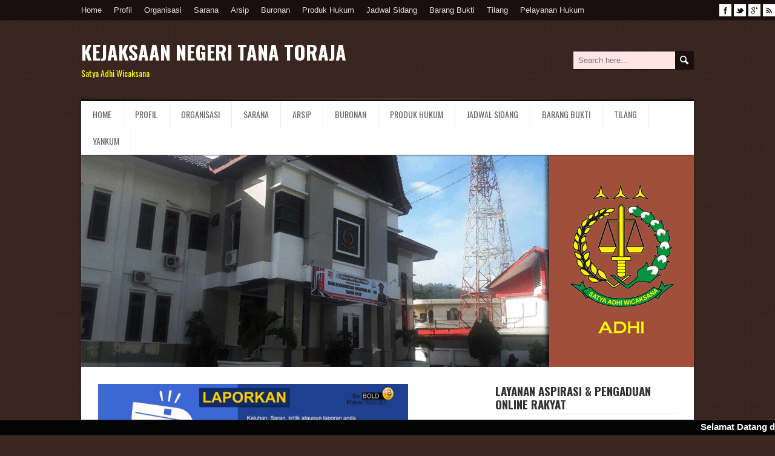

--- FILE ---
content_type: text/html; charset=UTF-8
request_url: http://www.kejari-tanatoraja.go.id/2018/10/publikasi-surat-kuasa-khusus-pada_82.html
body_size: 27636
content:
<!DOCTYPE html>
<!--[if IE 7]> <html class='ie ie7' lang='en-US' expr:dir='data:blog.languageDirection' xmlns='http://www.w3.org/1999/xhtml' xmlns:b='http://www.google.com/2005/gml/b' xmlns:data='http://www.google.com/2005/gml/data' xmlns:expr='http://www.google.com/2005/gml/expr'> <![endif]--><!--[if IE 8]> <html class='ie ie8' lang='en-US' expr:dir='data:blog.languageDirection' xmlns='http://www.w3.org/1999/xhtml' xmlns:b='http://www.google.com/2005/gml/b' xmlns:data='http://www.google.com/2005/gml/data' xmlns:expr='http://www.google.com/2005/gml/expr'> <![endif]--><!--[if !(IE 7) | !(IE 8) ]><!--><html dir='ltr' lang='en-US' xmlns='http://www.w3.org/1999/xhtml' xmlns:b='http://www.google.com/2005/gml/b' xmlns:data='http://www.google.com/2005/gml/data' xmlns:expr='http://www.google.com/2005/gml/expr'>
<!--<![endif]-->
<head>
<link href='https://www.blogger.com/static/v1/widgets/2944754296-widget_css_bundle.css' rel='stylesheet' type='text/css'/>
<meta charset='UTF-8'/>
<meta content='width=device-width' name='viewport'/>
<meta content='text/html; charset=UTF-8' http-equiv='Content-Type'/>
<meta content='blogger' name='generator'/>
<link href='http://www.kejari-tanatoraja.go.id/favicon.ico' rel='icon' type='image/x-icon'/>
<link href='http://www.kejari-tanatoraja.go.id/2018/10/publikasi-surat-kuasa-khusus-pada_82.html' rel='canonical'/>
<link rel="alternate" type="application/atom+xml" title="KEJAKSAAN NEGERI TANA TORAJA - Atom" href="http://www.kejari-tanatoraja.go.id/feeds/posts/default" />
<link rel="alternate" type="application/rss+xml" title="KEJAKSAAN NEGERI TANA TORAJA - RSS" href="http://www.kejari-tanatoraja.go.id/feeds/posts/default?alt=rss" />
<link rel="service.post" type="application/atom+xml" title="KEJAKSAAN NEGERI TANA TORAJA - Atom" href="https://www.blogger.com/feeds/2128310195421907157/posts/default" />

<link rel="alternate" type="application/atom+xml" title="KEJAKSAAN NEGERI TANA TORAJA - Atom" href="http://www.kejari-tanatoraja.go.id/feeds/6191460664552231934/comments/default" />
<!--Can't find substitution for tag [blog.ieCssRetrofitLinks]-->
<link href='https://blogger.googleusercontent.com/img/b/R29vZ2xl/AVvXsEisC5DDqjiSR3w0DUzwEGKcq86iWPS7pEseDxVyExoaoUR1GK7Y9w3PJgxwM2Sm5ixS6GjPd9UBwHV0n2B272xxvdCwXcRSejZpPZp01R_bdW9o5HFX0BehcveTsIK7lMK-TjIYib9ARjA/s200/CITRA+PRIMA.jpeg' rel='image_src'/>
<meta content='http://www.kejari-tanatoraja.go.id/2018/10/publikasi-surat-kuasa-khusus-pada_82.html' property='og:url'/>
<meta content='Publikasi Surat Kuasa Khusus pada Kejaksaan Negeri Tana Toraja Tahun 2018 (Pemkab Tana Toraja)' property='og:title'/>
<meta content='                 ' property='og:description'/>
<meta content='https://blogger.googleusercontent.com/img/b/R29vZ2xl/AVvXsEisC5DDqjiSR3w0DUzwEGKcq86iWPS7pEseDxVyExoaoUR1GK7Y9w3PJgxwM2Sm5ixS6GjPd9UBwHV0n2B272xxvdCwXcRSejZpPZp01R_bdW9o5HFX0BehcveTsIK7lMK-TjIYib9ARjA/w1200-h630-p-k-no-nu/CITRA+PRIMA.jpeg' property='og:image'/>
<link href='http://fonts.googleapis.com/css?family=Oswald:400,700,300&subset=latin,latin-ext' rel='stylesheet' type='text/css'/>
<link href='//maxcdn.bootstrapcdn.com/font-awesome/4.3.0/css/font-awesome.min.css' rel='stylesheet'/>
<title>Publikasi Surat Kuasa Khusus pada Kejaksaan Negeri Tana Toraja Tahun 2018 (Pemkab Tana Toraja) ~ KEJAKSAAN NEGERI TANA TORAJA</title>
<!--[if lt IE 9]> <script src="http://html5shim.googlecode.com/svn/trunk/html5.js"></script> <![endif]-->
<style id='page-skin-1' type='text/css'><!--
/*
-----------------------------------------------
Template Name  : DaisyChain
Author         : NewBloggerThemes.com
Author URL     : http://newbloggerthemes.com/
Theme URL      : http://newbloggerthemes.com/daisychain-blogger-template/
Created Date   : Friday, March 20, 2015
License        : GNU General Public License v2 or later
This template is free for both personal and commercial use, But to satisfy the 'attribution' clause of the license, you are required to keep the footer links intact which provides due credit to its authors.
----------------------------------------------- */
body#layout ul{list-style-type:none;list-style:none}
body#layout ul li{list-style-type:none;list-style:none}
body#layout #headerbwrap {height:auto;}
body#layout #content {}
body#layout #top-navigation-wrappernbt {display:none;}
body#layout #searchformnbt {display:none;}
body#layout .menu-boxnbt {display:none;}
body#layout .header-contentnbt {float: none;}
body#layout #sidebarnbt .widget {float: none;}
#top-navigation-wrappernbt, #wrapper-footernbt, #containernbt {float: none;}
/* Variable definitions
====================
*/
/* Use this with templates/template-twocol.html */
.section, .widget {
margin:0;
padding:0;
}
html, body, div, span, applet, object, iframe, h1, h2, h3, h4, h5, h6, p, blockquote, pre, a, abbr, acronym, address, big, cite, code, del, dfn, em, img, ins, kbd, q, s, samp, small, strike, strong, sub, sup, tt, var, b, u, i, center, dl, dt, dd, ol, ul, li, fieldset, form, label, legend, table, caption, tbody, tfoot, thead, tr, th, td, article, aside, canvas, details, embed, figure, figcaption, footer, header, hgroup, menu, nav, output, ruby, section, summary, time, mark, audio, video {
border: none;
margin: 0;
padding: 0;
vertical-align: baseline;
}
h1, h2, h3, h4, h5, h6 {
font-family: Oswald, Arial, Helvetica, sans-serif;
-ms-word-wrap: break-word;
word-wrap:     break-word;
line-height: 120%;
margin: 30px 0 7px;
}
h1 {
color: black;
font-size: 27px;
}
h2 {
color: #222222;
font-size: 21px;
}
h3 {
color: #333333;
font-size: 18px;
}
h4 {
color: #444444;
font-size: 16px;
}
h5 {
color: #555555;
font-size: 14px;
}
h6 {
color: #666666;
font-size: 13px;
}
p, ul, ol, li, dl, address {
-ms-word-wrap: break-word;
word-wrap: break-word;
font-size: 13px;
text-align: left;
}
ul {
margin-left: 16px;
}
ol {
list-style-type: decimal;
margin-left: 20px;
}
ol ol {
list-style: upper-alpha;
}
ol ol ol {
list-style: lower-roman;
}
ol ol ol ol {
list-style: lower-alpha;
}
dl {
margin-bottom: 20px;
}
dt {
font-weight: bold;
}
dd {
margin-bottom: 5px;
}
strong {
font-weight: bold;
}
cite, em, i {
font-style: italic;
}
blockquote cite {
display: block;
font-style: normal;
text-transform: uppercase;
}
a {
color: #3B2720;
text-decoration: none;
}
a:hover {
text-decoration: underline;
}
a img {
border: none;
}
img {
height: auto;
max-width: 100%;
}
table {
font-size: 13px;
width: 100%;
}
table, td, th {
border: 1px solid #e3e3e3;
border-collapse: collapse;
text-align: left;
}
td, th {
padding: 5px 8px;
}
th {
background: #555555;
color: white;
font-weight: bold;
}
blockquote, q {
border-left: 1px solid #e3e3e3;
clear: both;
color: #333333;
font-style: italic;
margin: 0 0 20px;
padding-left: 10px;
}
address {
font-style: italic;
}
pre {
margin-bottom: 20px;
overflow: auto;
}
sup {
vertical-align: super;
}
sub {
vertical-align: sub;
}
iframe,
embed {
clear: both;
width: 100%;
}
hr {
background: #e8e8e8;
border: none;
height: 1px;
margin: 15px 0;
}
/* basic structure
-------------------------------------------------------------- */
body {
background: #3B2720 left top repeat url(https://blogger.googleusercontent.com/img/b/R29vZ2xl/AVvXsEgbClo236vPGuPMlLBBRX7ZiEqOnoi6YP84ypwubP1q66uPwHZZZ7YAzPOcTRUXieK58CvTNvTed2fVSmqLyT0YgnI5glGLZQnohwmURihBhn6sBnLLDq9ClwErsTGNnYlwpxYbihRdFwcn/s1600/pattern.png);
color: black;
font-family: 'Trebuchet MS', Arial, Helvetica, sans-serif;
font-size: 14px;
line-height: 150%;
}
#top-navigation-wrappernbt,
#wrapper-footernbt,
#containernbt {
float: left;
height: auto;
position: relative;
width: 100%;
}
#containernbt {
margin-bottom: 30px;
}
.footer-signature-contentnbt,
.top-navigationnbt,
#main-contentnbt,
#headernbt,
#footernbt {
margin: 0 auto;
max-width: 1012px;
position: relative;
width: 100%;
}
#main-content-innernbt {
background: white;
border-bottom: 4px solid #190F0E;
border-top: 4px solid #190F0E;
-webkit-box-shadow: 4px 0 4px -4px #222222, -4px 0 4px -4px #222222;
-moz-box-shadow:    4px 0 4px -4px #222222, -4px 0 4px -4px #222222;
box-shadow:         4px 0 4px -4px #222222, -4px 0 4px -4px #222222;
float: left;
position: relative;
width: 100%;
}
#contentnbt {
float: left;
margin: 28px 0 10px 28px;
width: 628px;
}
#sidebarnbt {
float: right;
margin: 28px 28px 10px;
width: 300px;
}
.scroll-topnbt {
background: #555555 left top no-repeat url(https://blogger.googleusercontent.com/img/b/R29vZ2xl/AVvXsEhqfyMCRuUxlHDip8r70ZhOuw8ItocIyB-E1oQjGCJ6_qGdjRFLpXnOfYp5VC018xzHjHzMwsq62WhhUKqLMlryFRV7jtMRmqT3viFVNrzKJcutT4B7DS751OpsEXzYWZS0UOs_qxzvmMJe/s1600/scroll-top.png);
border: 1px solid black;
cursor: pointer;
display: block;
height: 29px;
opacity: 0.4;
filter: alpha(opacity=40);
position: fixed;
bottom: 10px;
right: 10px;
width: 29px;
z-index: 200;
}
#wrappernbt .scroll-topnbt:hover {
opacity: 1;
filter: alpha(opacity=100);
-webkit-transition: opacity 1s;
transition: opacity 1s;
}
#main-content-innernbt .line-topnbt,
#main-content-innernbt .line-bottomnbt {
background: center top no-repeat url(https://blogger.googleusercontent.com/img/b/R29vZ2xl/AVvXsEhXQywHjbt5z62LaSkqUaKzi7nWOxjTIt5rKP5ZV88OdzrqL07nwJUHEHxigOX61KQJLFe11AJIVtMp0t1mgSHlXCacfcNzUYnKDxGiR-hCMyOFjWRjcarbfzR0GHWEbi8A_QLlpcvCU-aj/s1600/line.png);
height: 1px;
opacity: 0.7;
filter: alpha(opacity=70);
position: absolute;
left: 0;
top: -4px;
width: 100%;
z-index: 100;
}
#wrappernbt #main-content-innernbt .line-bottomnbt {
bottom: -4px;
top: auto;
}
/* header
-------------------------------------------------------------- */
.header-contentnbt {
float: left;
padding: 35px 0;
position: relative;
width: 100%;
}
.site-titlenbt {
font-family: Oswald, Arial, Helvetica, sans-serif;
font-size: 32px;
font-weight: bold;
line-height: 100%;
margin: 0;
max-width: 800px;
position: relative;
width: 100%;
z-index: 50;
}
.site-descriptionnbt {
color: yellow;
font-family: 'Trebuchet MS', Oswald, Arial, Helvetica, sans-serif;
font-size: 14px;
line-height: 100%;
margin: 12px 0 0;
max-width: 800px;
position: relative;
width: 100%;
z-index: 50;
font-weight: normal;
}
.site-titlenbt a {
color: white;
text-decoration: none;
}
.site-titlenbt a:hover {
color: #222222;
-webkit-transition: color 1s;
transition: color 1s;
}
.header-logonbt {
clear: both;
display: block;
height: auto;
margin: 0;
max-width: 800px;
position: relative;
width: auto;
}
.header-imagenbt {
background: white;
float: left;
height: auto;
position: relative;
width: 100%;
}
.header-imagenbt img {
display: block;
margin: 0 auto;
}
/* header menu */
/*
This copyright notice must be untouched at all times.
The original version of this stylesheet and the associated (x)html
is available at http://www.cssplay.co.uk/menus/final_drop3.html
Copyright (c) 2005-2007 Stu Nicholls. All rights reserved.
This stylesheet and the associated (x)html may be modified in any
way to fit your requirements. */
.menu-boxnbt {
background: white;
border-bottom: 1px solid #eaeaea;
-webkit-box-shadow: 0 3px 3px -3px #333333;
-moz-box-shadow:    0 3px 3px -3px #333333;
box-shadow:         0 3px 3px -3px #333333;
float: left;
position: relative;
width: 100%;
z-index: 500;
}
.menu-boxnbt ul {
list-style-type: none;
margin: 0;
position: relative;
text-align: left;
z-index: 100;
}
.menu-boxnbt ul ul {
background: #ededed;
border-top: 1px solid #b56a63;
float: none;
width: 212px;
z-index: 110;
}
.menu-boxnbt ul li {
float: left;
height: 44px;
line-height: 44px;
margin: 0;
position: relative;
}
.menu-boxnbt ul ul li {
border-bottom: 1px solid #d9d9d9;
display: block;
height: auto;
line-height: 39px;
margin: 0;
min-height: 39px;
position: relative;
width: 212px;
}
#wrappernbt #containernbt .menu-boxnbt ul ul .last-menu-item {
border-bottom: none;
}
.menu-boxnbt a,
.menu-boxnbt a:visited {
border-right: 1px solid #eaeaea;
color: #666666;
display: block;
float: left;
font-family: Oswald, Arial, Helvetica, sans-serif;
font-size: 14px;
height: 44px;
line-height: 44px;
padding: 0 19px;
text-decoration: none;
text-transform: uppercase;
}
#containernbt .menu-boxnbt ul ul a,
#containernbt .menu-boxnbt ul ul a:visited {
border-right: none;
color: #333333 !important;
display: block;
font-size: 13px;
font-weight: normal;
height: auto;
line-height: 39px;
margin: 0;
min-height: 39px;
padding: 0 0 0 19px;
text-align: left;
width: 193px;
}
#containernbt .menu-boxnbt ul ul ul a,
#containernbt .menu-boxnbt ul ul ul a:visited {
color: #444444 !important;
}
.menu-boxnbt a:hover,
.menu-boxnbt :hover > a {
background-color: #ffe5e3;
color: black;
-webkit-transition: all 1s;
transition: all 1s;
}
#containernbt .menu-boxnbt ul ul a:hover,
#containernbt .menu-boxnbt ul ul :hover > a {
background-color: #dbdbdb !important;
color: black !important;
-webkit-transition: background-color 1s;
transition: background-color 1s;
}
.menu-boxnbt ul ul {
height: 0;
position: absolute;
left: 0px;
top: 44px;
visibility: hidden;
width: 212px;
}
.menu-boxnbt ul ul ul {
left: 212px;
top: -1px;
width: 212px;
}
.menu-boxnbt ul li:hover ul,
.menu-boxnbt ul a:hover ul,
.top-navigationnbt ul li:hover ul,
.top-navigationnbt ul a:hover ul {
height: auto;
padding-bottom: 0;
visibility: visible;
}
.menu-boxnbt ul :hover ul ul,
.top-navigationnbt ul :hover ul ul {
visibility: hidden;
}
.menu-boxnbt ul :hover ul :hover ul ul,
.top-navigationnbt ul :hover ul :hover ul ul {
visibility: hidden;
}
.menu-boxnbt ul :hover ul :hover ul,
.top-navigationnbt ul :hover ul :hover ul {
visibility: visible;
}
.menu-boxnbt ul :hover ul :hover ul :hover ul,
.top-navigationnbt ul :hover ul :hover ul :hover ul {
visibility: visible;
}
#containernbt .menu-boxnbt .current-menu-item > a,
#containernbt .menu-boxnbt .current-menu-ancestor > a,
#containernbt .menu-boxnbt .current_page_item > a,
#containernbt .menu-boxnbt .current-page-ancestor > a {
color: black;
}
#containernbt .menu-boxnbt .sub-menu .current-menu-item > a,
#containernbt .menu-boxnbt .sub-menu .current-menu-ancestor > a,
#containernbt .menu-boxnbt .sub-menu .current_page_item > a,
#containernbt .menu-boxnbt .sub-menu .current-page-ancestor > a {
background-color: #ededed;
color: black !important;
}
.selectnav {
display: none;
}
#wrappernbt .sticky-navnbt {
max-width: 1012px;
position: fixed;
top: 0;
z-index: 200;
}
.admin-barnbt .sticky-navnbt {
top: 32px !important;
}
/* top navigation */
#top-navigation-wrappernbt {
background: #190F0E;
border-bottom: 1px solid #633a37;
float: left;
height: auto;
position: relative;
width: 100%;
z-index: 150;
}
.top-navigationnbt {
height: auto;
margin: 0 auto;
min-height: 34px;
position: relative;
width: 100%;
}
.top-navigationnbt ul {
float: left;
list-style-type: none;
margin: 0;
max-width: 900px;
position: relative;
}
.top-navigationnbt ul ul {
background: #ededed;
margin: 0;
width: 250px;
z-index: 110;
}
.top-navigationnbt ul li {
float: left;
height: 34px;
line-height: 34px;
position: relative;
}
.top-navigationnbt ul .last-menu-item {
margin-right: 0;
}
.top-navigationnbt ul ul li {
border-bottom: 1px solid #d9d9d9;
display: block;
height: auto;
line-height: 30px;
margin: 0;
min-height: 30px;
position: relative;
width: 250px;
}
#wrappernbt #top-navigation-wrappernbt .top-navigationnbt ul ul .last-menu-item {
border-bottom: none;
}
.top-navigationnbt a,
.top-navigationnbt a:visited {
color: #f0d8d5;
display: block;
float: left;
font-size: 13px;
height: 34px;
line-height: 34px;
margin: 0 20px 0 0;
padding: 0;
text-align: center;
text-decoration: none;
}
#wrappernbt #top-navigation-wrappernbt .top-navigationnbt ul ul a,
#wrappernbt #top-navigation-wrappernbt .top-navigationnbt ul ul a:visited {
color: #777777;
display: block;
font-size: 13px;
font-weight: normal;
height: auto;
line-height: 30px;
margin: 0;
min-height: 30px;
padding: 0 0 0 16px;
text-align: left;
width: 234px;
}
.top-navigationnbt ul a:hover,
.top-navigationnbt ul :hover > a {
color: white;
-webkit-transition: color 1s;
transition: color 1s;
}
#wrappernbt #top-navigation-wrappernbt .top-navigationnbt ul ul a:hover,
#wrappernbt #top-navigation-wrappernbt .top-navigationnbt ul ul :hover > a {
background-color: #dbdbdb;
color: #333333;
-webkit-transition: background-color 1s;
transition: background-color 1s;
}
.top-navigationnbt ul ul {
border-top: 1px solid #633a37;
height: 0;
position: absolute;
left: 0;
top: 34px;
visibility: hidden;
width: 250px;
}
.top-navigationnbt ul ul ul {
left: 250px;
top: -1px;
width: 250px;
}
#wrappernbt #top-navigation-wrappernbt .top-navigationnbt .current-menu-item > a,
#wrappernbt #top-navigation-wrappernbt .top-navigationnbt .current-menu-ancestor > a,
#wrappernbt #top-navigation-wrappernbt .top-navigationnbt .current_page_item > a,
#wrappernbt #top-navigation-wrappernbt .top-navigationnbt .current-page-ancestor > a {
color: white;
}
.header-iconsnbt {
height: 20px;
position: absolute;
right: 0;
top: 7px;
width: auto;
}
#wrappernbt .top-navigationnbt .header-iconsnbt a,
#wrappernbt .top-navigationnbt .header-iconsnbt a img {
display: block;
height: 20px;
}
.top-navigationnbt .header-iconsnbt a img {
opacity: 0.5;
filter: alpha(opacity=50);
}
.top-navigationnbt .social-iconnbt {
float: left;
margin: 0 0 0 5px;
width: 20px;
}
.top-navigationnbt .header-iconsnbt a img:hover {
opacity: 1;
filter: alpha(opacity=100);
-webkit-transition: opacity 1s;
transition: opacity 1s;
}
/* main content
-------------------------------------------------------------- */
.content-headline {
float: left;
margin: 0 0 20px;
width: 100%;
}
.entry-headlinenbt {
border-bottom: 1px solid #e0e0e0;
color: black;
font-size: 20px;
line-height: 100%;
margin: 0 0 3px;
padding: 0 0 8px;
position: relative;
z-index: 50;
text-transform: uppercase;
}
.home-latest-postsnbt .entry-headlinenbt {
margin-bottom: 25px;
}
#contentnbt p,
#contentnbt ul,
#contentnbt ol,
#contentnbt table,
#contentnbt address {
margin-bottom: 15px;
}
#contentnbt ul ul,
#contentnbt ol ol,
#contentnbt ol ul,
#contentnbt ul ol {
margin-bottom: 0;
}
.home-latest-postsnbt {
float: left;
margin-bottom: 10px;
position: relative;
width: 100%;
}
#sidebarnbt .home-latest-postsnbt,
#footernbt .home-latest-postsnbt {
display: none;
}
#main-contentnbt .post-metanbt {
clear: both;
color: #999999;
font-size: 13px;
line-height: 21px;
padding-bottom: 5px;
margin: 0px 0 0;
}
.singlenbt #main-contentnbt #contentnbt .post-metanbt {
margin: 0;
}
#main-contentnbt .post-metanbt span {
}
#main-contentnbt .post-metanbt .post-info-authornbt {
border-left: none;
padding-left: 0;
}
#main-contentnbt .post-infonbt {
border-top: 1px solid #e8e8e8;
clear: both;
color: #999999;
/*float: left;*/
font-size: 12px;
line-height: 21px;
margin: 6px 0 0;
padding: 0;
width: 100%;
}
.singlenbt #main-contentnbt #contentnbt .post-infonbt {
border-bottom: 1px solid #e8e8e8;
margin: 0 0 20px;
}
.post-infonbt a,
.post-metanbt a {
color: #999999 !important;
text-decoration: none;
}
.post-infonbt a:hover,
.post-metanbt a:hover {
color: #111111 !important;
-webkit-transition: color 1s;
transition: color 1s;
}
.post-infonbt span {
/*
display: inline-block;
min-height: 16px;
line-height: 16px;
padding: 0 0 0 22px;*/
}
#main-contentnbt .post-infonbt .post-categorynbt,
#main-contentnbt .post-infonbt .post-tagsnbt {
/*float: left;*/
margin: 0;
padding: 6px 0;
/*width: 50%;*/
}
#main-contentnbt .post-infonbt .post-tagsnbt {
padding-left: 5%;
text-align: right;
width: 45%;
}
.post-infonbt .post-info-categorynbt {
background: left top no-repeat url(https://blogger.googleusercontent.com/img/b/R29vZ2xl/AVvXsEhrGWSyjUTOr85zZz6YsPvsAd2IrI3K5UGYcF1y07resTvNEnvQVLOt0bjrMBR2noGvT-mGywe88pf2z461RLgkU-hlO9IIaeEKhY0-ESeU_ywQ_LS_zZZbE6-nOyevtFs1HGnqagEq5JKF/s1600/icon-category.png);
display: inline-block;
min-height: 16px;
line-height: 16px;
padding: 0 0 0 22px;
}
.post-infonbt .post-info-tagsnbt {
background: left top no-repeat url(https://blogger.googleusercontent.com/img/b/R29vZ2xl/AVvXsEhHuhINgbMmgAlaTEbmH3gFeMIvS2oT0bZL0YYfhy0Yyovm3Ragn5EG0wdlGJiQUEIvXfXsjQDCQ6gEtWYXO60pVOUMAyHSM9d67HIGevnEAaBfT1vtVvKzU-RQhRIrl8NHqE9RNUSm0KPv/s1600/icon-tag.png);
}
/* default post entry */
.post-entrynbt {
border-bottom: 1px solid #e8e8e8;
float: left;
margin-bottom: 25px;
position: relative;
width: 100%;
}
#main-contentnbt .stickynbt {
background-color: #f0f0f0;
padding: 20px 3% 0;
width: 94%;
}
.post-entry-content-wrappernbt {
padding: 3px 0 0;
}
.post-entry-contentnbt {
/*margin-bottom: -12px;
margin-top: -5px;*/
}
.post-entry-contentnbt h1 {
font-size: 21px;
}
.post-entry-contentnbt h2 {
font-size: 19px;
}
#main-contentnbt .post-entrynbt .post-entry-headlinenbt {
font-size: 21px;
line-height: 100%;
margin: 0 0 7px;
}
.post-entrynbt .post-entry-headlinenbt a {
color: #3B2720;
text-decoration: none;
}
.post-entrynbt .post-entry-headlinenbt a:hover {
color: black;
-webkit-transition: color 1s;
transition: color 1s;
}
.post-entrynbt .read-more-buttonnbt {
background-color: #b56a63;
color: white !important;
display: inline-block;
font-size: 12px;
line-height: 12px;
margin: 8px 0 3px;
padding: 6px 8px;
text-decoration: none;
text-transform: uppercase;
}
.post-entrynbt .read-more-buttonnbt:hover {
background-color: #633a37;
-webkit-transition: background-color 1s;
transition: background-color 1s;
}
/* sidebar
-------------------------------------------------------------- */
#sidebarnbt .widget {
color: #333333;
float: left;
font-size: 13px;
margin-bottom: 23px;
width: 100%;
}
#sidebarnbt .widget h2, #sidebarnbt .widget h3 {
border-bottom: 1px solid #e8e8e8;
color: #333333;
font-family: Oswald, Arial, Helvetica, sans-serif;
font-size: 19px;
margin: 0 0 5px;
padding: 0 0 5px;
position: relative;
}
#sidebarnbt .widget h2 a, #sidebarnbt .widget h3 a {
color: #333333;
text-decoration: none;
}
#sidebarnbt .widget img {
height: auto;
max-width: 100%;
}
#sidebarnbt .widget,
#sidebarnbt .widget ul li,
#sidebarnbt .widget ol li {
color: #333333;
font-size: 13px;
}
#sidebarnbt .widget ul {
margin: 0;
}
#sidebarnbt .widget ul ul {
margin-top: 0;
}
#sidebarnbt .widget ul li {
background: left top no-repeat url(https://blogger.googleusercontent.com/img/b/R29vZ2xl/AVvXsEinhbQ7a2etu4AhQyv0-0SP-YuA9oe1wJh2JIZmDXUvahMUc6zL0KZtA2dnXuzUa2P7NJnzlclhBh0jfFZA79OCxzvS7ehjXK9GLP-Hhq7u3ICkhZR5wQaN6N8LC6racZCjheB3o7f5TDx9/s1600/sidebar-li.png);
height: auto;
line-height: 32px;
list-style-type: none;
min-height: 32px;
padding-left: 14px;
border-bottom: 1px solid #eee;
}
#sidebarnbt .widget a {
color: #b56a63;
text-decoration: underline;
}
#sidebarnbt .widget ul li a {
text-decoration: none;
}
#sidebarnbt .widget a:hover {
color: black !important;
text-decoration: none;
-webkit-transition: color 1s;
transition: color 1s;
}
/* footer
-------------------------------------------------------------- */
#wrapper-footernbt {
background: #190F0E;
border-top: 1px solid #633a37;
}
#footernbt p,
#footernbt ul li,
#footernbt ol li {
color: white;
font-size: 13px;
}
#footernbt .footer-widget-areanbt p,
#footernbt .footer-widget-areanbt ul,
#footernbt .footer-widget-areanbt ol {
margin-bottom: 2px;
}
#footernbt table,
#footernbt td,
#footernbt th {
border-color: black;
color: white;
}
#footernbt a {
color: #f0d8d5;
}
.footer-widget-areanbt {
float: left;
height: auto;
margin-right: 29px;
padding: 30px 0 4px;
position: relative;
width: 318px;
z-index: 50;
}
#footernbt .footer-widget-areanbt-3 {
margin-right: 0;
}
#footernbt .widget {
margin-bottom: 21px;
}
#footernbt .widget h2, #footernbt .widget h3 {
border-bottom: 1px solid #633a37;
color: #f0d8d5;
font-family: Oswald, Arial, Helvetica, sans-serif;
font-size: 19px;
line-height: 100%;
margin-bottom: 5px;
padding-bottom: 8px;
}
.footer-signaturenbt {
background: #633a37;
border-top: 1px solid #54312f;
float: left;
position: relative;
width: 100%;
z-index: 50;
}
.footer-signaturenbt .footer-signature-contentnbt {
color: white;
font-size: 12px;
line-height: 22px;
min-height: 42px;
text-align: center;
}
.footer-signaturenbt .footer-signature-contentnbt p {
color: white;
font-size: 12px;
line-height: 22px;
min-height: 22px;
padding: 10px 0;
text-align: center;
}
.footer-signaturenbt .footer-signature-contentnbt a {
color: #f0d8d5;
}
/* default widgets
-------------------------------------------------------------- */
#sidebarnbt .widget img,
#footernbt .widget img {
padding-top: 3px;
}
#sidebarnbt .widget select {
margin-top: 3px;
width: 100%;
}
#sidebarnbt .widget #searchformnbt {
margin-top: 10px;
}
/* form fields
-------------------------------------------------------------- */
input[type="text"],
input[type="file"],
input[type="password"],
input[type="number"],
input[type="search"],
input[type="email"],
input[type="url"],
textarea,
select {
background-color: #f2f2f2;
border: 1px solid #e6e6e6;
color: #333333;
line-height: normal;
padding: 5px;
width: 50%;
}
textarea {
overflow: auto;
vertical-align: top;
width: 98%;
}
input[type="submit"],
input[type="reset"] {
background: #b56a63;
border: none;
border-radius: 0 !important;
box-shadow: none;
color: white !important;
cursor: pointer;
font-size: 15px;
height: auto;
margin-top: 5px;
padding: 7px 10px;
text-align: center;
text-decoration: none;
text-shadow: none;
}
input[type="submit"]:hover,
input[type="reset"]:hover {
background-color: #633a37;
-webkit-transition: background-color 1s;
transition: background-color 1s;
}
#searchformnbt .searchform-wrappernbt {
height: 31px;
position: relative;
width: 100%;
}
.header-contentnbt #searchformnbt .searchform-wrappernbt {
margin-top: -15px;
position: absolute;
right: 0;
top: 50%;
width: 200px;
z-index: 100;
}
#searchformnbt .searchform-wrappernbt #snbt {
background-color: #ffe5e3;
border-color: #190F0E;
font-size: 13px;
height: 19px;
padding: 5px 0 5px 3%;
position: absolute;
left: 0;
top: 0;
width: 96%;
}
.header-contentnbt #searchformnbt .searchform-wrappernbt #snbt {
padding: 5px 0 5px 4%;
width: 95%;
}
#searchformnbt .searchform-wrappernbt .sendnbt {
background-color: #190F0E;
background-image: url(https://blogger.googleusercontent.com/img/b/R29vZ2xl/AVvXsEiCZOGTOlAkxuctXcIUjOHeRv3XBG0f5wZvmmfEvtI74m_Cm1HY6S_aBnwtmiGTmGAeJWH_yvCGjymFAaLOelYmkro6UO5jvOKPXFG6dht0ODOPEHC49m7Rg3DRmtZ9Nxlo0vYZBb77ZTZC/s1600/searchform-send.png);
border: none;
cursor: pointer;
height: 31px;
position: absolute;
right: 0;
top: 0;
width: 31px;
z-index: 20;
}
#searchformnbt .sendnbt:hover {
background-color: #633a37;
-webkit-transition: background-color 1s;
transition: background-color 1s;
}
/* media queries
-------------------------------------------------------------- */
@media screen and (max-width: 1012px) {
#wrappernbt .footer-signature-contentnbt,
#wrappernbt .top-navigationnbt,
#wrappernbt #main-contentnbt,
#wrappernbt #headernbt,
#wrappernbt #footernbt {
max-width: 90%;
width: 90%;
}
#wrappernbt #contentnbt {
margin: 28px 5% 10px;
width: 90% !important;
}
#wrappernbt #sidebarnbt {
float: left;
margin: 0 5% 10px;
width: 90%;
}
#wrappernbt .site-titlenbt,
#wrappernbt .site-descriptionnbt,
#wrappernbt #headernbt .header-contentnbt .header-logonbt {
float: left;
max-width: 100%;
}
#wrappernbt .header-contentnbt #searchformnbt .searchform-wrappernbt {
float: left;
margin: 20px 0 0;
position: relative;
right: 0;
top: 0;
width: 100%;
}
#wrappernbt #containernbt .sticky-navnbt {
max-width: 90%;
}
#wrappernbt .top-navigationnbt {
height: 34px;
}
#wrappernbt .menu-boxnbt {
min-height: 44px;
}
.js #navnbt,
.js #top-navnbt {
display: none;
}
.js .selectnav {
background: white;
border: 1px solid #cccccc;
color: #333333;
display: block;
float: left;
height: 30px;
margin: 7px 0 0 5%;
padding: 0;
position: relative;
text-transform: uppercase;
width: 90%;
}
.js #top-navigation-wrappernbt .selectnav {
background: #190F0E;
border: 1px solid #633a37;
color: white;
height: 26px;
margin: 4px 0 0;
width: 50%;
}
#wrappernbt #wrapper-footernbt #footernbt {
padding: 30px 0 4px;
width: 100%;
}
#footernbt .footer-widget-areanbt {
margin: 0;
padding: 0;
width: 100%;
}
#wrappernbt #main-content-innernbt .line-topnbt,
#wrappernbt #main-content-innernbt .line-bottomnbt {
display: none;
}
}
@media screen and (max-width: 782px) {
.admin-barnbt #containernbt .sticky-navnbt {
top: 46px !important;
}
}
@media screen and (max-width: 600px) {
.admin-barnbt #containernbt .sticky-navnbt {
top: 0 !important;
}
}
/* print
-------------------------------------------------------------- */
@media print {
html body {
background: none !important;
font-family: Arial, Helvetica, sans-serif !important;
}
h1, h2, h3, h4, h5, h6 {
font-family: Arial, Helvetica, sans-serif !important;
}
#wrappernbt #main-content-innernbt .line-topnbt,
#wrappernbt #main-content-innernbt .line-bottomnbt,
#top-navigation-wrappernbt,
#wrapper-footernbt,
#headernbt,
#sidebarnbt,
.header-imagenbt,
.menu-boxnbt,
.scroll-topnbt {
display: none !important;
}
#wrappernbt #main-content-innernbt {
border-top: none !important;
border-bottom: none !important;
}
#wrappernbt #contentnbt {
margin: 0 !important;
width: 100% !important;
}
#wrappernbt #main-content-innernbt {
-webkit-box-shadow: none;
-moz-box-shadow:    none;
box-shadow:         none;
}
}
h2.date-header {
margin: 10px 0px;
display: none;
}
.main .widget {
margin: 0 0 5px;
padding: 0 0 2px;
}
.main .Blog {
border-bottom-width: 0;
}
#header .description {
}
/* Comments----------------------------------------------- */
#comments {
padding:10px;
margin-bottom:20px;
}
#comments h4 {
font-size:22px;
margin-bottom:10px;
}
#comments ol {
margin-left:0px;
}
.deleted-comment {
font-style: italic;
color: gray;
}
#blog-pager-newer-link {
float: left;
}
#blog-pager-older-link {
float: right;
}
#blog-pager {
text-align: center;
padding:5px;
margin:10px 0;
font-size: 32px;
}
.feed-links {
clear: both;
}
.comment-form {
}
#navbar-iframe {
height: 0;
visibility: hidden;
display: none;
}
.author-profile {
background: #f6f6f6;
border: 1px solid #eee;
margin: 10px 0 10px 0;
padding: 8px;
overflow: hidden;
}
.author-profile img {
border: 1px solid #ddd;
float: left;
margin-right: 10px;
}
.post-iconspbt {
margin: 5px 0 0 0;
padding: 0px;
}
.post-locationpbt {
margin: 5px 0;
padding: 0px;
}
.related-postbwrap {
margin: 10px auto 0;
}
.related-postbwrap h4 {
font-weight: bold;
margin: 10px 0;
}
.related-post-style-2,.related-post-style-2 li {
list-style: none;
margin: 0;
padding: 0;
}
.related-post-style-2 li {
border-top: 0px solid #eee;
overflow: hidden;
padding: 10px 0px;
}
.related-post-style-2 li:first-child {
border-top: none;
}
.related-post-style-2 .related-post-item-thumbnail {
width: 80px;
height: 80px;
max-width: none;
max-height: none;
background-color: transparent;
border: none;
float: left;
margin: 2px 10px 0 0;
padding: 0;
}
.related-post-style-2 .related-post-item-title {
font-weight: normal;
font-size: 100%;
}
.related-post-style-2 .related-post-item-summary {
display: block;
}
.pbtsharethisbutt {
overflow: hidden;
padding: 5px 0 2px;
margin: 0;
}
.pbtsharethisbutt ul {
list-style: none;
list-style-type: none;
margin: 0;
padding: 0;
}
.pbtsharethisbutt ul li {
float: left;
margin: 0;
padding: 0;
}
.pbtsharethisbutt ul li a {
padding: 0 10px;
display: inline-block;
text-decoration: none;
}
.pbtsharethisbutt ul li a:hover {
}
.separator a[style="margin-left: 1em; margin-right: 1em;"] {margin-left: auto!important;margin-right: auto!important;}
.separator a[style="clear: left; float: left; margin-bottom: 1em; margin-right: 1em;"] {clear: none !important; float: none !important; margin-bottom: 0em !important; margin-right: 0em !important;}
.separator a[style="clear: left; float: left; margin-bottom: 1em; margin-right: 1em;"] img {float: left !important; margin: 0px 10px 10px 0px;}
.separator a[style="clear: right; float: right; margin-bottom: 1em; margin-left: 1em;"] {clear: none !important; float: none !important; margin-bottom: 0em !important; margin-left: 0em !important;}
.separator a[style="clear: right; float: right; margin-bottom: 1em; margin-left: 1em;"] img {float: right !important; margin: 0px 0px 10px 10px;}
.PopularPosts .widget-content ul li {
padding:6px 0px;
}
.reaction-buttons table{
border:none;
margin-bottom:5px;
}
.reaction-buttons table, .reaction-buttons td{
border:none !important;
}
.pbtthumbimg {
float:left;
margin:0px 10px 5px 0px;
padding:4px;
border:0px solid #eee;
background:none;
width:200px;
height:auto;
}
.CSS_LIGHTBOX {
z-index: 10000 !important;
}
/* footer dinamis */
#footer2 {
align: center;
position: fixed;
border-top: 1px solid #333333;
border-bottom: 1px solid #333333;
background-color: #996666;
width: 100%;
height:25px;
text-align: left;
color: #000000;
font-family: Arial;
font-weight: bold;
font-size: 15px;
z-index:10000;
bottom:0;
}

--></style>
<script src='https://ajax.googleapis.com/ajax/libs/jquery/1.11.2/jquery.min.js' type='text/javascript'></script>
<script type='text/javascript'>
//<![CDATA[

/*! jQuery Migrate v1.2.1 | (c) 2005, 2013 jQuery Foundation, Inc. and other contributors | jquery.org/license */
jQuery.migrateMute===void 0&&(jQuery.migrateMute=!0),function(e,t,n){function r(n){var r=t.console;i[n]||(i[n]=!0,e.migrateWarnings.push(n),r&&r.warn&&!e.migrateMute&&(r.warn("JQMIGRATE: "+n),e.migrateTrace&&r.trace&&r.trace()))}function a(t,a,i,o){if(Object.defineProperty)try{return Object.defineProperty(t,a,{configurable:!0,enumerable:!0,get:function(){return r(o),i},set:function(e){r(o),i=e}}),n}catch(s){}e._definePropertyBroken=!0,t[a]=i}var i={};e.migrateWarnings=[],!e.migrateMute&&t.console&&t.console.log&&t.console.log("JQMIGRATE: Logging is active"),e.migrateTrace===n&&(e.migrateTrace=!0),e.migrateReset=function(){i={},e.migrateWarnings.length=0},"BackCompat"===document.compatMode&&r("jQuery is not compatible with Quirks Mode");var o=e("<input/>",{size:1}).attr("size")&&e.attrFn,s=e.attr,u=e.attrHooks.value&&e.attrHooks.value.get||function(){return null},c=e.attrHooks.value&&e.attrHooks.value.set||function(){return n},l=/^(?:input|button)$/i,d=/^[238]$/,p=/^(?:autofocus|autoplay|async|checked|controls|defer|disabled|hidden|loop|multiple|open|readonly|required|scoped|selected)$/i,f=/^(?:checked|selected)$/i;a(e,"attrFn",o||{},"jQuery.attrFn is deprecated"),e.attr=function(t,a,i,u){var c=a.toLowerCase(),g=t&&t.nodeType;return u&&(4>s.length&&r("jQuery.fn.attr( props, pass ) is deprecated"),t&&!d.test(g)&&(o?a in o:e.isFunction(e.fn[a])))?e(t)[a](i):("type"===a&&i!==n&&l.test(t.nodeName)&&t.parentNode&&r("Can't change the 'type' of an input or button in IE 6/7/8"),!e.attrHooks[c]&&p.test(c)&&(e.attrHooks[c]={get:function(t,r){var a,i=e.prop(t,r);return i===!0||"boolean"!=typeof i&&(a=t.getAttributeNode(r))&&a.nodeValue!==!1?r.toLowerCase():n},set:function(t,n,r){var a;return n===!1?e.removeAttr(t,r):(a=e.propFix[r]||r,a in t&&(t[a]=!0),t.setAttribute(r,r.toLowerCase())),r}},f.test(c)&&r("jQuery.fn.attr('"+c+"') may use property instead of attribute")),s.call(e,t,a,i))},e.attrHooks.value={get:function(e,t){var n=(e.nodeName||"").toLowerCase();return"button"===n?u.apply(this,arguments):("input"!==n&&"option"!==n&&r("jQuery.fn.attr('value') no longer gets properties"),t in e?e.value:null)},set:function(e,t){var a=(e.nodeName||"").toLowerCase();return"button"===a?c.apply(this,arguments):("input"!==a&&"option"!==a&&r("jQuery.fn.attr('value', val) no longer sets properties"),e.value=t,n)}};var g,h,v=e.fn.init,m=e.parseJSON,y=/^([^<]*)(<[\w\W]+>)([^>]*)$/;e.fn.init=function(t,n,a){var i;return t&&"string"==typeof t&&!e.isPlainObject(n)&&(i=y.exec(e.trim(t)))&&i[0]&&("<"!==t.charAt(0)&&r("$(html) HTML strings must start with '<' character"),i[3]&&r("$(html) HTML text after last tag is ignored"),"#"===i[0].charAt(0)&&(r("HTML string cannot start with a '#' character"),e.error("JQMIGRATE: Invalid selector string (XSS)")),n&&n.context&&(n=n.context),e.parseHTML)?v.call(this,e.parseHTML(i[2],n,!0),n,a):v.apply(this,arguments)},e.fn.init.prototype=e.fn,e.parseJSON=function(e){return e||null===e?m.apply(this,arguments):(r("jQuery.parseJSON requires a valid JSON string"),null)},e.uaMatch=function(e){e=e.toLowerCase();var t=/(chrome)[ \/]([\w.]+)/.exec(e)||/(webkit)[ \/]([\w.]+)/.exec(e)||/(opera)(?:.*version|)[ \/]([\w.]+)/.exec(e)||/(msie) ([\w.]+)/.exec(e)||0>e.indexOf("compatible")&&/(mozilla)(?:.*? rv:([\w.]+)|)/.exec(e)||[];return{browser:t[1]||"",version:t[2]||"0"}},e.browser||(g=e.uaMatch(navigator.userAgent),h={},g.browser&&(h[g.browser]=!0,h.version=g.version),h.chrome?h.webkit=!0:h.webkit&&(h.safari=!0),e.browser=h),a(e,"browser",e.browser,"jQuery.browser is deprecated"),e.sub=function(){function t(e,n){return new t.fn.init(e,n)}e.extend(!0,t,this),t.superclass=this,t.fn=t.prototype=this(),t.fn.constructor=t,t.sub=this.sub,t.fn.init=function(r,a){return a&&a instanceof e&&!(a instanceof t)&&(a=t(a)),e.fn.init.call(this,r,a,n)},t.fn.init.prototype=t.fn;var n=t(document);return r("jQuery.sub() is deprecated"),t},e.ajaxSetup({converters:{"text json":e.parseJSON}});var b=e.fn.data;e.fn.data=function(t){var a,i,o=this[0];return!o||"events"!==t||1!==arguments.length||(a=e.data(o,t),i=e._data(o,t),a!==n&&a!==i||i===n)?b.apply(this,arguments):(r("Use of jQuery.fn.data('events') is deprecated"),i)};var j=/\/(java|ecma)script/i,w=e.fn.andSelf||e.fn.addBack;e.fn.andSelf=function(){return r("jQuery.fn.andSelf() replaced by jQuery.fn.addBack()"),w.apply(this,arguments)},e.clean||(e.clean=function(t,a,i,o){a=a||document,a=!a.nodeType&&a[0]||a,a=a.ownerDocument||a,r("jQuery.clean() is deprecated");var s,u,c,l,d=[];if(e.merge(d,e.buildFragment(t,a).childNodes),i)for(c=function(e){return!e.type||j.test(e.type)?o?o.push(e.parentNode?e.parentNode.removeChild(e):e):i.appendChild(e):n},s=0;null!=(u=d[s]);s++)e.nodeName(u,"script")&&c(u)||(i.appendChild(u),u.getElementsByTagName!==n&&(l=e.grep(e.merge([],u.getElementsByTagName("script")),c),d.splice.apply(d,[s+1,0].concat(l)),s+=l.length));return d});var Q=e.event.add,x=e.event.remove,k=e.event.trigger,N=e.fn.toggle,T=e.fn.live,M=e.fn.die,S="ajaxStart|ajaxStop|ajaxSend|ajaxComplete|ajaxError|ajaxSuccess",C=RegExp("\\b(?:"+S+")\\b"),H=/(?:^|\s)hover(\.\S+|)\b/,A=function(t){return"string"!=typeof t||e.event.special.hover?t:(H.test(t)&&r("'hover' pseudo-event is deprecated, use 'mouseenter mouseleave'"),t&&t.replace(H,"mouseenter$1 mouseleave$1"))};e.event.props&&"attrChange"!==e.event.props[0]&&e.event.props.unshift("attrChange","attrName","relatedNode","srcElement"),e.event.dispatch&&a(e.event,"handle",e.event.dispatch,"jQuery.event.handle is undocumented and deprecated"),e.event.add=function(e,t,n,a,i){e!==document&&C.test(t)&&r("AJAX events should be attached to document: "+t),Q.call(this,e,A(t||""),n,a,i)},e.event.remove=function(e,t,n,r,a){x.call(this,e,A(t)||"",n,r,a)},e.fn.error=function(){var e=Array.prototype.slice.call(arguments,0);return r("jQuery.fn.error() is deprecated"),e.splice(0,0,"error"),arguments.length?this.bind.apply(this,e):(this.triggerHandler.apply(this,e),this)},e.fn.toggle=function(t,n){if(!e.isFunction(t)||!e.isFunction(n))return N.apply(this,arguments);r("jQuery.fn.toggle(handler, handler...) is deprecated");var a=arguments,i=t.guid||e.guid++,o=0,s=function(n){var r=(e._data(this,"lastToggle"+t.guid)||0)%o;return e._data(this,"lastToggle"+t.guid,r+1),n.preventDefault(),a[r].apply(this,arguments)||!1};for(s.guid=i;a.length>o;)a[o++].guid=i;return this.click(s)},e.fn.live=function(t,n,a){return r("jQuery.fn.live() is deprecated"),T?T.apply(this,arguments):(e(this.context).on(t,this.selector,n,a),this)},e.fn.die=function(t,n){return r("jQuery.fn.die() is deprecated"),M?M.apply(this,arguments):(e(this.context).off(t,this.selector||"**",n),this)},e.event.trigger=function(e,t,n,a){return n||C.test(e)||r("Global events are undocumented and deprecated"),k.call(this,e,t,n||document,a)},e.each(S.split("|"),function(t,n){e.event.special[n]={setup:function(){var t=this;return t!==document&&(e.event.add(document,n+"."+e.guid,function(){e.event.trigger(n,null,t,!0)}),e._data(this,n,e.guid++)),!1},teardown:function(){return this!==document&&e.event.remove(document,n+"."+e._data(this,n)),!1}}})}(jQuery,window);

//]]>
</script>
<script type='text/javascript'>
//<![CDATA[

function showrecentcomments(json){for(var i=0;i<a_rc;i++){var b_rc=json.feed.entry[i];var c_rc;if(i==json.feed.entry.length)break;for(var k=0;k<b_rc.link.length;k++){if(b_rc.link[k].rel=='alternate'){c_rc=b_rc.link[k].href;break;}}c_rc=c_rc.replace("#","#comment-");var d_rc=c_rc.split("#");d_rc=d_rc[0];var e_rc=d_rc.split("/");e_rc=e_rc[5];e_rc=e_rc.split(".html");e_rc=e_rc[0];var f_rc=e_rc.replace(/-/g," ");f_rc=f_rc.link(d_rc);var g_rc=b_rc.published.$t;var h_rc=g_rc.substring(0,4);var i_rc=g_rc.substring(5,7);var j_rc=g_rc.substring(8,10);var k_rc=new Array();k_rc[1]="Jan";k_rc[2]="Feb";k_rc[3]="Mar";k_rc[4]="Apr";k_rc[5]="May";k_rc[6]="Jun";k_rc[7]="Jul";k_rc[8]="Aug";k_rc[9]="Sep";k_rc[10]="Oct";k_rc[11]="Nov";k_rc[12]="Dec";if("content" in b_rc){var l_rc=b_rc.content.$t;}else if("summary" in b_rc){var l_rc=b_rc.summary.$t;}else var l_rc="";var re=/<\S[^>]*>/g;l_rc=l_rc.replace(re,"");if(m_rc==true)document.write('On '+k_rc[parseInt(i_rc,10)]+' '+j_rc+' ');document.write('<a href="'+c_rc+'">'+b_rc.author[0].name.$t+'</a> commented');if(n_rc==true)document.write(' on '+f_rc);document.write(': ');if(l_rc.length<o_rc){document.write('<i>&#8220;');document.write(l_rc);document.write('&#8221;</i><br/><br/>');}else{document.write('<i>&#8220;');l_rc=l_rc.substring(0,o_rc);var p_rc=l_rc.lastIndexOf(" ");l_rc=l_rc.substring(0,p_rc);document.write(l_rc+'&hellip;&#8221;</i>');document.write('<br/><br/>');}}}

function rp(json){document.write('<ul>');for(var i=0;i<numposts;i++){document.write('<li>');var entry=json.feed.entry[i];var posttitle=entry.title.$t;var posturl;if(i==json.feed.entry.length)break;for(var k=0;k<entry.link.length;k++){if(entry.link[k].rel=='alternate'){posturl=entry.link[k].href;break}}posttitle=posttitle.link(posturl);var readmorelink="(more)";readmorelink=readmorelink.link(posturl);var postdate=entry.published.$t;var cdyear=postdate.substring(0,4);var cdmonth=postdate.substring(5,7);var cdday=postdate.substring(8,10);var monthnames=new Array();monthnames[1]="Jan";monthnames[2]="Feb";monthnames[3]="Mar";monthnames[4]="Apr";monthnames[5]="May";monthnames[6]="Jun";monthnames[7]="Jul";monthnames[8]="Aug";monthnames[9]="Sep";monthnames[10]="Oct";monthnames[11]="Nov";monthnames[12]="Dec";if("content"in entry){var postcontent=entry.content.$t}else if("summary"in entry){var postcontent=entry.summary.$t}else var postcontent="";var re=/<\S[^>]*>/g;postcontent=postcontent.replace(re,"");document.write(posttitle);if(showpostdate==true)document.write(' - '+monthnames[parseInt(cdmonth,10)]+' '+cdday);if(showpostsummary==true){if(postcontent.length<numchars){document.write(postcontent)}else{postcontent=postcontent.substring(0,numchars);var quoteEnd=postcontent.lastIndexOf(" ");postcontent=postcontent.substring(0,quoteEnd);document.write(postcontent+'...'+readmorelink)}}document.write('</li>')}document.write('</ul>')}

//]]>
</script>
<script type='text/javascript'>
summary_noimg = 400;
summary_img = 300;
img_thumb_height = 150;
img_thumb_width = 200; 
</script>
<script type='text/javascript'>
//<![CDATA[

function removeHtmlTag(strx,chop){ 
	if(strx.indexOf("<")!=-1)
	{
		var s = strx.split("<"); 
		for(var i=0;i<s.length;i++){ 
			if(s[i].indexOf(">")!=-1){ 
				s[i] = s[i].substring(s[i].indexOf(">")+1,s[i].length); 
			} 
		} 
		strx =  s.join(""); 
	}
	chop = (chop < strx.length-1) ? chop : strx.length-2; 
	while(strx.charAt(chop-1)!=' ' && strx.indexOf(' ',chop)!=-1) chop++; 
	strx = strx.substring(0,chop-1); 
	return strx+'...'; 
}

function createSummaryAndThumb(pID){
	var div = document.getElementById(pID);
	var imgtag = "";
	var img = div.getElementsByTagName("img");
	var summ = summary_noimg;
	if(img.length>=1) {	
		imgtag = '<img src="'+img[0].src+'" class="pbtthumbimg"/>';
		summ = summary_img;
	}
	
	var summary = imgtag + '<div>' + removeHtmlTag(div.innerHTML,summ) + '</div>';
	div.innerHTML = summary;
}

//]]>
</script>
<meta content='https://blogger.googleusercontent.com/img/b/R29vZ2xl/AVvXsEisC5DDqjiSR3w0DUzwEGKcq86iWPS7pEseDxVyExoaoUR1GK7Y9w3PJgxwM2Sm5ixS6GjPd9UBwHV0n2B272xxvdCwXcRSejZpPZp01R_bdW9o5HFX0BehcveTsIK7lMK-TjIYib9ARjA/s200/CITRA+PRIMA.jpeg' property='og:image'/>
<link href='https://www.blogger.com/dyn-css/authorization.css?targetBlogID=2128310195421907157&amp;zx=91b32c12-2e39-4229-8ddc-172dae88584b' media='none' onload='if(media!=&#39;all&#39;)media=&#39;all&#39;' rel='stylesheet'/><noscript><link href='https://www.blogger.com/dyn-css/authorization.css?targetBlogID=2128310195421907157&amp;zx=91b32c12-2e39-4229-8ddc-172dae88584b' rel='stylesheet'/></noscript>
<meta name='google-adsense-platform-account' content='ca-host-pub-1556223355139109'/>
<meta name='google-adsense-platform-domain' content='blogspot.com'/>

</head>
<body id='wrappernbt'>
<div id='top-navigation-wrappernbt'>
<div class='top-navigationnbt'>
<div class='menu-nbt-menu-container'>
<ul class='menunbt' id='top-navnbt'>
<li><a href='http://www.kejari-tanatoraja.go.id/'>Home</a></li>
<li><a href='#'>Profil</a>
<ul class='sub-menu'>
<li><a href='http://www.kejari-tanatoraja.go.id/p/doktrin-tugas-dan-wewenang-kejaksaan.html'>Doktrin, Tugas dan Wewenang Kejaksaan RI</a></li>
<li><a href='http://www.kejari-tanatoraja.go.id/p/visi-dan-misi.html'>Visi dan Misi</a></li>
<li><a href='http://www.kejari-tanatoraja.go.id/p/struktur-organisasi.html'>Struktur Organisasi</a></li>
<li><a href='http://www.kejari-tanatoraja.go.id/p/perintah-harian-jaksa-agung-ri.html'>Perintah Harian Jaksa Agung RI</a></li>
</ul>
</li>
<li><a href='#'>Organisasi</a>
<ul class='sub-menu'>
<li><a href='http://www.kejari-tanatoraja.go.id/p/kepala-kejaksaan-negeri-mempunyaitugas.html'>Kepala Kejaksaan Negeri</a></li>
<li><a href='http://www.kejari-tanatoraja.go.id/p/intelijen.html'>Intelijen</a></li>
<li><a href='http://www.kejari-tanatoraja.go.id/p/pembinaan.html'>Pembinaan</a></li>
<li><a href='http://www.kejari-tanatoraja.go.id/p/tindak-pidana-khusus.html'>Tindak Pidana Khusus</a></li>
<li><a href='http://www.kejari-tanatoraja.go.id/p/tindak-pidana-umum.html'>Tindak Pidana Umum</a></li>
<li><a href='http://www.kejari-tanatoraja.go.id/p/perdata-dan-tata-usaha-negara.html'>Perdata dan Tata Usaha Negara</a></li>
<li><a href='http://www.kejari-tanatoraja.go.id/p/formulir-pengembalian-barang-bukti.html'>Barang Bukti dan Barang Rampasan</a></li>
<li><a href='http://www.kejari-tanatoraja.go.id/p/pemeriksa.html'>Pemeriksa</a></li>
</ul>
</li>
<li><a href='#'>Sarana</a>
<ul class='sub-menu'>
<li><a href='http://www.kejari-tanatoraja.go.id/p/gedung-dan-halaman.html'>Gedung dan Halaman</a></li>
<li><a href='http://www.kejari-tanatoraja.go.id/p/perpustakaan.html'>Perpustakaan</a></li>
<li><a href='http://www.kejari-tanatoraja.go.id/p/pos-pelayanan-hukum.html'>Pos Pelayanan Hukum Masyarakat</a></li>
<li><a href='http://www.kejari-tanatoraja.go.id/p/poliklinik_33.html'>Poliklinik</a></li>
<li><a href='http://www.kejari-tanatoraja.go.id/p/ikatan-adhyaksa-dharmakarini-iad_5.html'>Ikatan Adhyaksa Dharma Karini (IAD)</a></li>
<li><a href='http://www.kejari-tanatoraja.go.id/p/ruang-tahanan.html'>Ruang Tahanan</a></li>
<li><a href='http://www.kejari-tanatoraja.go.id/p/kantin-kejujuran_5.html'>Kantin Adhyka</a></li>
<li><a href='http://www.kejari-tanatoraja.go.id/p/mushalla.html'>Musholla</a></li>
</ul>
</li>
<li><a href='#'>Arsip</a>
<ul class='sub-menu'>
<li><a href='http://www.kejari-tanatoraja.go.id/search/label/Berita'>Berita</a></li>
<li><a href='http://www.kejari-tanatoraja.go.id/search/label/Kegiatan'>Kegiatan</a></li>
</ul>
</li>
<li><a href='http://www.kejari-tanatoraja.go.id/p/daftar-buronan_5.html'>Buronan</a></li>
<li><a href='http://www.kejaksaan.go.id/produk_hukum.php?id_prod=1' target='_blank'>Produk Hukum</a></li>
<li><a href='#'>Jadwal Sidang</a>
<ul class='sub-menu'>
<li><a href='http://www.kejari-tanatoraja.go.id/search/label/Sidang Pidum'>Sidang Pidum</a></li>
<li><a href='http://www.kejari-tanatoraja.go.id/search/label/Sidang Pidsus'>Sidang Pidsus</a></li>
<li><a href='http://www.kejari-tanatoraja.go.id/search/label/Sidang Datun'>Sidang Perdata</a></li>
</ul>
</li>
<li><a href='http://www.kejari-tanatoraja.go.id/p/formulir-pengembalian-barang-bukti.html'>Barang Bukti</a></li>
<li><a href='https://tilang.kejaksaan.go.id/' target='_blank'>Tilang</a></li>
<li><a href='http://www.kejari-tanatoraja.go.id/p/formulir-layanan-hukum.html' target='_blank'>Pelayanan Hukum</a></li>
</ul>
</div>
</div>
<div class='header-iconsnbt'>
<a class='social-iconnbt facebook-iconnbt' href='#'><img alt='Facebook' src='https://blogger.googleusercontent.com/img/b/R29vZ2xl/AVvXsEgB-C-EA7zODAJielfdXn6padQEhjHq6ZdScRe_tPm1smR23clAGdzd5lTdzMLeI6YeKdFCuZkIq4pzWs7q_NgKxW3E1f2bXFhIlmSt3Fir1RFaj7k078c0oQg0Y0Jb__fOsPmtE5eJYvh2/s1600/icon-facebook.png'/></a>
<a class='social-iconnbt twitter-iconnbt' href='#'><img alt='Twitter' src='https://blogger.googleusercontent.com/img/b/R29vZ2xl/AVvXsEizRJed7r4KPgPC1rTtmDXuEUMQx5yxROOZZSPKRG5xzKBYwwlzvWYxgXoJ6wm7_HO9BsUTS8KXjx3ShWlOWppcPQnyuX4ZxMt8xafJj-EyaGhn-88fczAFCuY5vW6NO1s6dnOlBfy5KSac/s1600/icon-twitter.png'/></a>
<a class='social-iconnbt google-iconnbt' href='#'><img alt='Google +' src='https://blogger.googleusercontent.com/img/b/R29vZ2xl/AVvXsEhVtIx0N07SQYMkJgHzb1dWiPlks6FHC4Ny66nC3s4OM8kmdqd6qq2wzpjcnIEMHNFQ7EsoD8qBU1FOj9uOy6FtmrGa65hfDlpfFwo3avkTUgaJ2-jcM67dc6xRc66P4pg9WhFn099hUW7x/s1600/icon-google.png'/></a>
<a class='social-iconnbt rss-iconnbt' href='#'><img alt='RSS' src='https://blogger.googleusercontent.com/img/b/R29vZ2xl/AVvXsEgjEPSb2fRSdjbP42qlP_dlC7j51ifHaY6fzMqar-WrKoGpAW-1SARsE2SA6kLuWmUWyh2EsqxNh01-RMnfcfmsZ95NT4I9o5HT_fKUZRkwkiW0VRRQp80dQ-PE1SH28EYHoN05aSEpO_WA/s1600/icon-rss.png'/></a>
</div>
</div>
<div id='containernbt'>
<header id='headernbt'>
<div class='header-contentnbt'>
<div class='headersec section' id='headersec'><div class='widget Header' data-version='1' id='Header1'>
<div id='header-inner'>
<div class='titlewrapper'>
<h1 class='site-titlenbt'>
<a href='http://www.kejari-tanatoraja.go.id/'>KEJAKSAAN NEGERI TANA TORAJA</a>
</h1>
</div>
<h2 class='site-descriptionnbt'>Satya Adhi Wicaksana</h2>
</div>
</div></div>
<form action='/search' id='searchformnbt' method='get'>
<div class='searchform-wrappernbt'>
<input id='snbt' name='q' placeholder='Search here...' type='text' value=''/>
<input alt='send' class='sendnbt' name='searchsubmitnbt' src='https://blogger.googleusercontent.com/img/b/R29vZ2xl/AVvXsEjnBHdfqgJUbiyMMDonsE_0KwFa87ieT0J5FMdkTKNq00yQ0kNKQxne47oEgked6-nDtaTRjyoIvKDcAVEcWnc-G5gif0TXdrDf7AiTILwHfVvy4Qa84Xty02aKCJev5YhTuxz15sezCHri/s1600/empty.gif' type='image'/>
</div>
</form>
</div>
</header>
<!-- end of header -->
<div id='main-contentnbt'>
<div id='main-content-innernbt'>
<div class='line-topnbt'></div>
<div class='menu-boxnbt'>
<div class='menu-nbt-menu-container'>
<ul class='menunbt' id='navnbt'>
<li><a href='http://www.kejari-tanatoraja.go.id/'>Home</a></li>
<li><a href='#'>Profil</a>
<ul class='sub-menu'>
<li><a href='http://www.kejari-tanatoraja.go.id/p/doktrin-tugas-dan-wewenang-kejaksaan.html'>Doktrin, Tugas dan Wewenang Kejaksaan RI</a></li>
<li><a href='http://www.kejari-tanatoraja.go.id/p/visi-dan-misi.html'>Visi dan Misi</a></li>
<li><a href='http://www.kejari-tanatoraja.go.id/p/struktur-organisasi.html'>Struktur Organisasi</a></li>
<li><a href='http://www.kejari-tanatoraja.go.id/p/perintah-harian-jaksa-agung-ri.html'>Perintah Harian Jaksa Agung RI</a></li>
</ul>
</li>
<li><a href='#'>Organisasi</a>
<ul class='sub-menu'>
<li><a href='http://www.kejari-tanatoraja.go.id/p/kepala-kejaksaan-negeri-mempunyaitugas.html'>Kepala Kejaksaan Negeri</a></li>
<li><a href='http://www.kejari-tanatoraja.go.id/p/intelijen.html'>Intelijen</a></li>
<li><a href='http://www.kejari-tanatoraja.go.id/p/pembinaan.html'>Pembinaan</a></li>
<li><a href='http://www.kejari-tanatoraja.go.id/p/tindak-pidana-khusus.html'>Tindak Pidana Khusus</a></li>
<li><a href='http://www.kejari-tanatoraja.go.id/p/tindak-pidana-umum.html'>Tindak Pidana Umum</a></li>
<li><a href='http://www.kejari-tanatoraja.go.id/p/perdata-dan-tata-usaha-negara.html'>Perdata dan Tata Usaha Negara</a></li>
<li><a href='http://www.kejari-tanatoraja.go.id/p/formulir-pengembalian-barang-bukti.html'>Barang Bukti dan Barang Rampasan</a></li>
<li><a href='http://www.kejari-tanatoraja.go.id/p/pemeriksa.html'>Pemeriksa</a></li>
</ul>
</li>
<li><a href='#'>Sarana</a>
<ul class='sub-menu'>
<li><a href='http://www.kejari-tanatoraja.go.id/p/gedung-dan-halaman.html'>Gedung dan Halaman</a></li>
<li><a href='http://www.kejari-tanatoraja.go.id/p/perpustakaan.html'>Perpustakaan</a></li>
<li><a href='http://www.kejari-tanatoraja.go.id/p/pos-pelayanan-hukum.html'>Pos Pelayanan Hukum Masyarakat</a></li>
<li><a href='http://www.kejari-tanatoraja.go.id/p/poliklinik_33.html'>Poliklinik</a></li>
<li><a href='http://www.kejari-tanatoraja.go.id/p/ikatan-adhyaksa-dharmakarini-iad_5.html'>Ikatan Adhyaksa Dharma Karini (IAD)</a></li>
<li><a href='http://www.kejari-tanatoraja.go.id/p/ruang-tahanan.html'>Ruang Tahanan</a></li>
<li><a href='http://www.kejari-tanatoraja.go.id/p/kantin-kejujuran_5.html'>Kantin Adhyka</a></li>
<li><a href='http://www.kejari-tanatoraja.go.id/p/mushalla.html'>Musholla</a></li>
</ul>
</li>
<li><a href='#'>Arsip</a>
<ul class='sub-menu'>
<li><a href='http://www.kejari-tanatoraja.go.id/search/label/Berita'>Berita</a></li>
<li><a href='http://www.kejari-tanatoraja.go.id/search/label/Kegiatan'>Kegiatan</a></li>
</ul>
</li>
<li><a href='http://www.kejari-tanatoraja.go.id/p/daftar-buronan_5.html'>Buronan</a></li>
<li><a href='http://www.kejaksaan.go.id/produk_hukum.php?id_prod=1' target='_blank'>Produk Hukum</a></li>
<li><a href='#'>Jadwal Sidang</a>
<ul class='sub-menu'>
<li><a href='http://www.kejari-tanatoraja.go.id/search/label/Sidang Pidum'>Sidang Pidum</a></li>
<li><a href='http://www.kejari-tanatoraja.go.id/search/label/Sidang Pidsus'>Sidang Pidsus</a></li>
<li><a href='http://www.kejari-tanatoraja.go.id/search/label/Sidang Datun'>Sidang Perdata</a></li>
</ul>
</li>
<li><a href='http://www.kejari-tanatoraja.go.id/search/label/Barang Bukti'>Barang Bukti</a></li>
<li><a href='https://tilang.kejaksaan.go.id/' target='_blank'>Tilang</a></li>
<li><a href=''>YANKUM</a></li>
</ul>
</div>
</div>
<!-- Featured Image -->
<div class='header-imagenbt'>
<a href='#'><img src='http://i1382.photobucket.com/albums/ah247/Rendi_Alfianto/banner-kejari-tator2_zpswlpqu7sx.gif'/></a>
</div>
<!-- Featured Image End -->
<div id='contentnbt'>
<div class='home-latest-postsnbt'>
<div class='mainblogsec section' id='mainblogsec'><div class='widget Image' data-version='1' id='Image4'>
<div class='widget-content'>
<a href='https://kejaksaan.go.id/pengaduan.php'>
<img alt='' height='204' id='Image4_img' src='https://blogger.googleusercontent.com/img/b/R29vZ2xl/AVvXsEiO0IhvKKknTt6DlXguJtlM1JlsYCdYNHsiQNz2q7zSdf_JzQPTQ5oL2LpeKPYDXIylndIfyc3_DtywiMXEfN-VV_WO3jwactII94wR4k4dJwL3RzmRyEIFKWEx8_L8lvys4cVNSgT0Ues/' width='512'/>
</a>
<br/>
</div>
<div class='clear'></div>
</div><div class='widget Blog' data-version='1' id='Blog1'>
<div class='blog-posts hfeed'>
<!--Can't find substitution for tag [defaultAdStart]-->

          <div class="date-outer">
        
<h2 class='date-header'><span>Sabtu, 13 Oktober 2018</span></h2>

          <div class="date-posts">
        
<div class='post-outer'>
<article class='post hentry post-entrynbt' itemprop='blogPost' itemscope='itemscope' itemtype='http://schema.org/BlogPosting'>
<meta content='https://blogger.googleusercontent.com/img/b/R29vZ2xl/AVvXsEisC5DDqjiSR3w0DUzwEGKcq86iWPS7pEseDxVyExoaoUR1GK7Y9w3PJgxwM2Sm5ixS6GjPd9UBwHV0n2B272xxvdCwXcRSejZpPZp01R_bdW9o5HFX0BehcveTsIK7lMK-TjIYib9ARjA/s200/CITRA+PRIMA.jpeg' itemprop='image'/>
<a name='6191460664552231934'></a>
<h2 class='post-title entry-title post-entry-headlinenbt' itemprop='name'>
<a href='http://www.kejari-tanatoraja.go.id/2018/10/publikasi-surat-kuasa-khusus-pada_82.html'>Publikasi Surat Kuasa Khusus pada Kejaksaan Negeri Tana Toraja Tahun 2018 (Pemkab Tana Toraja)</a>
</h2>
<p class='post-metanbt'>
<span class='post-info-authornbt post-author vcard'>Author: <span class='fn' itemprop='author' itemscope='itemscope' itemtype='http://schema.org/Person'><span itemprop='name'>admin</span></span></span>&nbsp;|&nbsp;
<span class='post-info-datenbt'><meta content='http://www.kejari-tanatoraja.go.id/2018/10/publikasi-surat-kuasa-khusus-pada_82.html' itemprop='url'/><a class='timestamp-link' href='http://www.kejari-tanatoraja.go.id/2018/10/publikasi-surat-kuasa-khusus-pada_82.html' rel='bookmark' title='permanent link'><span class='published updated' itemprop='datePublished' title='2018-10-13T20:08:00-07:00'>Oktober 13, 2018</span></a></span>&nbsp;|&nbsp;
<span class='post-info-commentsnbt'><a href='http://www.kejari-tanatoraja.go.id/2018/10/publikasi-surat-kuasa-khusus-pada_82.html#comment-form' onclick=''>No Comments</a></span>&nbsp;|&nbsp;
<span class='item-control blog-admin pid-1334010100'>
<a href='https://www.blogger.com/post-edit.g?blogID=2128310195421907157&postID=6191460664552231934&from=pencil' title='Edit Entri'>
<img alt='' class='icon-action' height='18' src='https://resources.blogblog.com/img/icon18_edit_allbkg.gif' width='18'/>
</a>
</span>
</p>
<div class='post-header-line-1'></div>
<div class='post-entry-content-wrappernbt'>
<div class='post-body entry-content post-entry-contentnbt' id='post-body-6191460664552231934' itemprop='articleBody'>
<div class="separator" style="clear: both; text-align: center;">
<a href="https://blogger.googleusercontent.com/img/b/R29vZ2xl/AVvXsEisC5DDqjiSR3w0DUzwEGKcq86iWPS7pEseDxVyExoaoUR1GK7Y9w3PJgxwM2Sm5ixS6GjPd9UBwHV0n2B272xxvdCwXcRSejZpPZp01R_bdW9o5HFX0BehcveTsIK7lMK-TjIYib9ARjA/s1600/CITRA+PRIMA.jpeg" imageanchor="1" style="margin-left: 1em; margin-right: 1em;"><img border="0" data-original-height="1600" data-original-width="1164" height="200" src="https://blogger.googleusercontent.com/img/b/R29vZ2xl/AVvXsEisC5DDqjiSR3w0DUzwEGKcq86iWPS7pEseDxVyExoaoUR1GK7Y9w3PJgxwM2Sm5ixS6GjPd9UBwHV0n2B272xxvdCwXcRSejZpPZp01R_bdW9o5HFX0BehcveTsIK7lMK-TjIYib9ARjA/s200/CITRA+PRIMA.jpeg" width="145" /></a></div>
<br />
<div class="separator" style="clear: both; text-align: center;">
<a href="https://blogger.googleusercontent.com/img/b/R29vZ2xl/AVvXsEj43eFWaxFpK4clh0z_d6yZheNw8iCmCwJEseaSdTEvb-QilaNUCcttkWEvB6AhEVYhqkXF9BoqczrXHPBZmH1rpN9ABS-5I_-UBhHoWI34IsmhJJzspKYQ-d-GSB_wAsW2Zen2t9nvwIA/s1600/CV+RIDWAN.jpeg" imageanchor="1" style="margin-left: 1em; margin-right: 1em;"><img border="0" data-original-height="1600" data-original-width="1164" height="200" src="https://blogger.googleusercontent.com/img/b/R29vZ2xl/AVvXsEj43eFWaxFpK4clh0z_d6yZheNw8iCmCwJEseaSdTEvb-QilaNUCcttkWEvB6AhEVYhqkXF9BoqczrXHPBZmH1rpN9ABS-5I_-UBhHoWI34IsmhJJzspKYQ-d-GSB_wAsW2Zen2t9nvwIA/s200/CV+RIDWAN.jpeg" width="145" /></a></div>
<br />
<div class="separator" style="clear: both; text-align: center;">
<a href="https://blogger.googleusercontent.com/img/b/R29vZ2xl/AVvXsEhjVLN6GIDg-5SVfOXZ80BlxZX5mDveo2ADOKldEeavdlgIKhGuCzRb8p0aJkxyECP9USJD20oFHjyVm9S1IG8nMcpGo47lu9JWjjrayaUKkHyvuReIx-a7ofmkINIWBP9bKofcrWjDpSE/s1600/CV+TRIJAYA.jpeg" imageanchor="1" style="margin-left: 1em; margin-right: 1em;"><img border="0" data-original-height="1600" data-original-width="1164" height="200" src="https://blogger.googleusercontent.com/img/b/R29vZ2xl/AVvXsEhjVLN6GIDg-5SVfOXZ80BlxZX5mDveo2ADOKldEeavdlgIKhGuCzRb8p0aJkxyECP9USJD20oFHjyVm9S1IG8nMcpGo47lu9JWjjrayaUKkHyvuReIx-a7ofmkINIWBP9bKofcrWjDpSE/s200/CV+TRIJAYA.jpeg" width="145" /></a></div>
<br />
<div class="separator" style="clear: both; text-align: center;">
<a href="https://blogger.googleusercontent.com/img/b/R29vZ2xl/AVvXsEiXSzWecebnGdl5vq66aRKCAOSDVUN4SXrszCm-ob9agJ-J9vdVFM3Lix6H9OCnwxvTgKgCtOkiSmj228BsAOpcKHRbQQsCM97rkgxMdhzCNzQgIY8TDNqA86scFFL5AUxHFoWiz_LB87M/s1600/JAYA+KONSTRUKSI.jpeg" imageanchor="1" style="margin-left: 1em; margin-right: 1em;"><img border="0" data-original-height="1600" data-original-width="1164" height="200" src="https://blogger.googleusercontent.com/img/b/R29vZ2xl/AVvXsEiXSzWecebnGdl5vq66aRKCAOSDVUN4SXrszCm-ob9agJ-J9vdVFM3Lix6H9OCnwxvTgKgCtOkiSmj228BsAOpcKHRbQQsCM97rkgxMdhzCNzQgIY8TDNqA86scFFL5AUxHFoWiz_LB87M/s200/JAYA+KONSTRUKSI.jpeg" width="145" /></a></div>
<br />
<div class="separator" style="clear: both; text-align: center;">
<a href="https://blogger.googleusercontent.com/img/b/R29vZ2xl/AVvXsEiga0FGllwCh-j7-grAd4mC6QVytk1wu2gctRnPlqKPpmRngKm4bWZnfGl0L-DTIon24XCkLD4NALBCY6T2m4i5OvbWprHwE_ClPZfff7j9ndYUxskMo78ENRzvL4M_znCRmmuvVhN77xA/s1600/MULTI+ENGKA+UTAMA.jpeg" imageanchor="1" style="margin-left: 1em; margin-right: 1em;"><img border="0" data-original-height="1600" data-original-width="1164" height="200" src="https://blogger.googleusercontent.com/img/b/R29vZ2xl/AVvXsEiga0FGllwCh-j7-grAd4mC6QVytk1wu2gctRnPlqKPpmRngKm4bWZnfGl0L-DTIon24XCkLD4NALBCY6T2m4i5OvbWprHwE_ClPZfff7j9ndYUxskMo78ENRzvL4M_znCRmmuvVhN77xA/s200/MULTI+ENGKA+UTAMA.jpeg" width="145" /></a></div>
<br />
<div class="separator" style="clear: both; text-align: center;">
<a href="https://blogger.googleusercontent.com/img/b/R29vZ2xl/AVvXsEjyKbUr-2n34A1O_DsQTxLiC4lQmQ4ff-2RgDVNxi2_wxC1wGz3NMUaSw0tQ5A-TlrnTC619CaX14YFj5rem2kaDcouOHvC_y3J2jUu-qClfNyT_HfeH0LIYqOgmE_vyQpBJ9_JzfNKvF4/s1600/MUTIARA+INDAH.jpeg" imageanchor="1" style="margin-left: 1em; margin-right: 1em;"><img border="0" data-original-height="1600" data-original-width="1164" height="200" src="https://blogger.googleusercontent.com/img/b/R29vZ2xl/AVvXsEjyKbUr-2n34A1O_DsQTxLiC4lQmQ4ff-2RgDVNxi2_wxC1wGz3NMUaSw0tQ5A-TlrnTC619CaX14YFj5rem2kaDcouOHvC_y3J2jUu-qClfNyT_HfeH0LIYqOgmE_vyQpBJ9_JzfNKvF4/s200/MUTIARA+INDAH.jpeg" width="145" /></a></div>
<br />
<div style='clear: both;'></div>
<div class='pbtsharethisbutt'>
<ul class='pbt-social-icons'>
<li class='Share-this-arti'>Share This:&nbsp;&nbsp;</li>
<li class='pbtfacebook'><a href='http://www.facebook.com/share.php?v=4&src=bm&u=http://www.kejari-tanatoraja.go.id/2018/10/publikasi-surat-kuasa-khusus-pada_82.html&t=Publikasi Surat Kuasa Khusus pada Kejaksaan Negeri Tana Toraja Tahun 2018 (Pemkab Tana Toraja)' onclick='window.open(this.href,"sharer","toolbar=0,status=0,width=626,height=436"); return false;' rel='nofollow' target='_blank' title='Share this on Facebook'><i class='fa fa-facebook-square'></i>&nbsp;Facebook</a></li><li class='pbttwitter'><a href='http://twitter.com/home?status=Publikasi Surat Kuasa Khusus pada Kejaksaan Negeri Tana Toraja Tahun 2018 (Pemkab Tana Toraja) -- http://www.kejari-tanatoraja.go.id/2018/10/publikasi-surat-kuasa-khusus-pada_82.html' rel='nofollow' target='_blank' title='Tweet This!'><i class='fa fa-twitter-square'></i>&nbsp;Twitter</a></li><li class='pbtgoogle'><a href='https://plus.google.com/share?url=http://www.kejari-tanatoraja.go.id/2018/10/publikasi-surat-kuasa-khusus-pada_82.html' onclick='javascript:window.open(this.href,   "", "menubar=no,toolbar=no,resizable=yes,scrollbars=yes,height=600,width=600");return false;' rel='nofollow' target='_blank' title='Share this on Google+'><i class='fa fa-google-plus-square'></i>&nbsp;Google+</a></li><li class='pbtstumbleupon'><a href='http://www.stumbleupon.com/submit?url=http://www.kejari-tanatoraja.go.id/2018/10/publikasi-surat-kuasa-khusus-pada_82.html&title=Publikasi Surat Kuasa Khusus pada Kejaksaan Negeri Tana Toraja Tahun 2018 (Pemkab Tana Toraja)' rel='nofollow' target='_blank' title='Stumble upon something good? Share it on StumbleUpon'><i class='fa fa-stumbleupon-circle'></i>&nbsp;Stumble</a></li><li class='pbtdigg'><a href='http://digg.com/submit?phase=2&url=http://www.kejari-tanatoraja.go.id/2018/10/publikasi-surat-kuasa-khusus-pada_82.html&title=Publikasi Surat Kuasa Khusus pada Kejaksaan Negeri Tana Toraja Tahun 2018 (Pemkab Tana Toraja)' rel='nofollow' target='_blank' title='Digg this!'><i class='fa fa-digg'></i>&nbsp;Digg</a></li>
</ul>
</div>
<div style='clear: both;'></div>
</div>
</div>
<div class='post-infonbt'>
</div>
<div class='post-iconspbt'>
<span class='post-icons' style='padding-right:10px;'>
</span>
<div class='post-share-buttons goog-inline-block'>
<a class='goog-inline-block share-button sb-email' href='https://www.blogger.com/share-post.g?blogID=2128310195421907157&postID=6191460664552231934&target=email' target='_blank' title='Kirimkan Ini lewat Email'><span class='share-button-link-text'>Kirimkan Ini lewat Email</span></a><a class='goog-inline-block share-button sb-blog' href='https://www.blogger.com/share-post.g?blogID=2128310195421907157&postID=6191460664552231934&target=blog' onclick='window.open(this.href, "_blank", "height=270,width=475"); return false;' target='_blank' title='BlogThis!'><span class='share-button-link-text'>BlogThis!</span></a><a class='goog-inline-block share-button sb-twitter' href='https://www.blogger.com/share-post.g?blogID=2128310195421907157&postID=6191460664552231934&target=twitter' target='_blank' title='Bagikan ke X'><span class='share-button-link-text'>Bagikan ke X</span></a><a class='goog-inline-block share-button sb-facebook' href='https://www.blogger.com/share-post.g?blogID=2128310195421907157&postID=6191460664552231934&target=facebook' onclick='window.open(this.href, "_blank", "height=430,width=640"); return false;' target='_blank' title='Berbagi ke Facebook'><span class='share-button-link-text'>Berbagi ke Facebook</span></a>
</div>
<div style='clear: both;'></div>
</div>
<div class='post-location post-locationpbt'>
</div>
<div class='related-postbwrap' id='bpostrelated-post'></div>
<div style='clear: both;'></div>
<script type='text/javascript'>
var labelArray = [];
var relatedPostConfig = {
      homePage: "http://www.kejari-tanatoraja.go.id/",
      widgetTitle: "<h4>Related Posts:</h4>",
      numPosts: 5,
      summaryLength: 150,
      titleLength: "auto",
      thumbnailSize: 80,
      noImage: "http://1.bp.blogspot.com/-Xakmg4CGXnA/Uw_8uqsGlwI/AAAAAAAALjg/AdRZNmOJpIA/s1600/no-img.png",
      containerId: "bpostrelated-post",
      newTabLink: false,
      moreText: "Read More",
      widgetStyle: 2,
      callBack: function() {}
};
</script>
<script type='text/javascript'>
//<![CDATA[

/*! Related Post Widget for Blogger by Taufik Nurrohman => http://gplus.to/tovic */
var randomRelatedIndex,showRelatedPost;(function(n,m,k){var d={widgetTitle:"<h4>Artikel Terkait:</h4>",widgetStyle:1,homePage:"http://www.dte.web.id",numPosts:7,summaryLength:370,titleLength:"auto",thumbnailSize:72,noImage:"[data-uri]",containerId:"related-post",newTabLink:false,moreText:"Baca Selengkapnya",callBack:function(){}};for(var f in relatedPostConfig){d[f]=(relatedPostConfig[f]=="undefined")?d[f]:relatedPostConfig[f]}var j=function(a){var b=m.createElement("script");b.type="text/javascript";b.src=a;k.appendChild(b)},o=function(b,a){return Math.floor(Math.random()*(a-b+1))+b},l=function(a){var p=a.length,c,b;if(p===0){return false}while(--p){c=Math.floor(Math.random()*(p+1));b=a[p];a[p]=a[c];a[c]=b}return a},e=(typeof labelArray=="object"&&labelArray.length>0)?"/-/"+l(labelArray)[0]:"",h=function(b){var c=b.feed.openSearch$totalResults.$t-d.numPosts,a=o(1,(c>0?c:1));j(d.homePage.replace(/\/$/,"")+"/feeds/posts/summary"+e+"?alt=json-in-script&orderby=updated&start-index="+a+"&max-results="+d.numPosts+"&callback=showRelatedPost")},g=function(z){var s=document.getElementById(d.containerId),x=l(z.feed.entry),A=d.widgetStyle,c=d.widgetTitle+'<ul class="related-post-style-'+A+'">',b=d.newTabLink?' target="_blank"':"",y='<span style="display:block;clear:both;"></span>',v,t,w,r,u;if(!s){return}for(var q=0;q<d.numPosts;q++){if(q==x.length){break}t=x[q].title.$t;w=(d.titleLength!=="auto"&&d.titleLength<t.length)?t.substring(0,d.titleLength)+"&hellip;":t;r=("media$thumbnail" in x[q]&&d.thumbnailSize!==false)?x[q].media$thumbnail.url.replace(/\/s[0-9]+(\-c)?/,"/s"+d.thumbnailSize+"-c"):d.noImage;u=("summary" in x[q]&&d.summaryLength>0)?x[q].summary.$t.replace(/<br ?\/?>/g," ").replace(/<.*?>/g,"").replace(/[<>]/g,"").substring(0,d.summaryLength)+"&hellip;":"";for(var p=0,a=x[q].link.length;p<a;p++){v=(x[q].link[p].rel=="alternate")?x[q].link[p].href:"#"}if(A==2){c+='<li><img alt="" class="related-post-item-thumbnail" src="'+r+'" width="'+d.thumbnailSize+'" height="'+d.thumbnailSize+'"><a class="related-post-item-title" title="'+t+'" href="'+v+'"'+b+">"+w+'</a><span class="related-post-item-summary"><span class="related-post-item-summary-text">'+u+'</span> <a href="'+v+'" class="related-post-item-more"'+b+">"+d.moreText+"</a></span>"+y+"</li>"}else{if(A==3||A==4){c+='<li class="related-post-item" tabindex="0"><a class="related-post-item-title" href="'+v+'"'+b+'><img alt="" class="related-post-item-thumbnail" src="'+r+'" width="'+d.thumbnailSize+'" height="'+d.thumbnailSize+'"></a><div class="related-post-item-tooltip"><a class="related-post-item-title" title="'+t+'" href="'+v+'"'+b+">"+w+"</a></div>"+y+"</li>"}else{if(A==5){c+='<li class="related-post-item" tabindex="0"><a class="related-post-item-wrapper" href="'+v+'" title="'+t+'"'+b+'><img alt="" class="related-post-item-thumbnail" src="'+r+'" width="'+d.thumbnailSize+'" height="'+d.thumbnailSize+'"><span class="related-post-item-tooltip">'+w+"</span></a>"+y+"</li>"}else{if(A==6){c+='<li><a class="related-post-item-title" title="'+t+'" href="'+v+'"'+b+">"+w+'</a><div class="related-post-item-tooltip"><img alt="" class="related-post-item-thumbnail" src="'+r+'" width="'+d.thumbnailSize+'" height="'+d.thumbnailSize+'"><span class="related-post-item-summary"><span class="related-post-item-summary-text">'+u+"</span></span>"+y+"</div></li>"}else{c+='<li><a title="'+t+'" href="'+v+'"'+b+">"+w+"</a></li>"}}}}}s.innerHTML=c+="</ul>"+y;d.callBack()};randomRelatedIndex=h;showRelatedPost=g;j(d.homePage.replace(/\/$/,"")+"/feeds/posts/summary"+e+"?alt=json-in-script&orderby=updated&max-results=0&callback=randomRelatedIndex")})(window,document,document.getElementsByTagName("head")[0]);

//]]>
</script>
</article>
<div style='clear: both;'></div>
<div class='blog-pager' id='blog-pager'>
<span id='blog-pager-newer-link'>
<a class='blog-pager-newer-link' href='http://www.kejari-tanatoraja.go.id/2018/10/publikasi-surat-kuasa-khusus-pada_7.html' id='Blog1_blog-pager-newer-link' title='Posting Lebih Baru'><i class='fa fa-arrow-circle-left'></i></a>
</span>
<span id='blog-pager-older-link'>
<a class='blog-pager-older-link' href='http://www.kejari-tanatoraja.go.id/2018/10/publikasi-surat-kuasa-khusus-pada_13.html' id='Blog1_blog-pager-older-link' title='Posting Lama'><i class='fa fa-arrow-circle-right'></i></a>
</span>
<a class='home-link' href='http://www.kejari-tanatoraja.go.id/'><i class='fa fa-home'></i></a>
</div>
<div class='clear'></div>
<div class='comments' id='comments'>
<a name='comments'></a>
<h4>
0
komentar:
        
</h4>
<div id='Blog1_comments-block-wrapper'>
<dl class='avatar-comment-indent' id='comments-block'>
</dl>
</div>
<p class='comment-footer'>
<div class='comment-form'>
<a name='comment-form'></a>
<h4 id='comment-post-message'>Posting Komentar</h4>
<p>
</p>
<a href='https://www.blogger.com/comment/frame/2128310195421907157?po=6191460664552231934&hl=id&saa=85391&origin=http://www.kejari-tanatoraja.go.id' id='comment-editor-src'></a>
<iframe allowtransparency='true' class='blogger-iframe-colorize blogger-comment-from-post' frameborder='0' height='410' id='comment-editor' name='comment-editor' src='' width='100%'></iframe>
<!--Can't find substitution for tag [post.friendConnectJs]-->
<script src='https://www.blogger.com/static/v1/jsbin/2830521187-comment_from_post_iframe.js' type='text/javascript'></script>
<script type='text/javascript'>
      BLOG_CMT_createIframe('https://www.blogger.com/rpc_relay.html', '0');
    </script>
</div>
</p>
<div id='backlinks-container'>
<div id='Blog1_backlinks-container'>
</div>
</div>
</div>
</div>

        </div></div>
      
<!--Can't find substitution for tag [adEnd]-->
</div>
<div style='clear: both;'></div>
</div></div>
</div>
</div><!-- end of content -->
<div id='sidebarnbt'>
<div class='sidebarrightnbt section' id='sidebarrightnbt'><div class='widget Image' data-version='1' id='Image3'>
<h2>LAYANAN ASPIRASI &amp; PENGADUAN ONLINE RAKYAT</h2>
<div class='widget-content'>
<a href='https://www.lapor.go.id'>
<img alt='LAYANAN ASPIRASI &amp; PENGADUAN ONLINE RAKYAT' height='137' id='Image3_img' src='https://blogger.googleusercontent.com/img/b/R29vZ2xl/AVvXsEjBdez1FzvU_o-ee8HOovOd_sZLN5xLKj0Vnh9cXDN3gvULHWo6uSBPksfqM6nSBtoDEPgf_A6Mwrw2sWX-6bRtelmN8dVY5oIMrvZmXWs1L8XdJTrADDXQgeTZqeJDpP3WKRCktrzNZQw/' width='300'/>
</a>
<br/>
</div>
<div class='clear'></div>
</div><div class='widget Image' data-version='1' id='Image1'>
<h2>Kepala Kejaksaan Negeri Tana Toraja</h2>
<div class='widget-content'>
<img alt='Kepala Kejaksaan Negeri Tana Toraja' height='368' id='Image1_img' src='https://blogger.googleusercontent.com/img/b/R29vZ2xl/AVvXsEgQyXdvvSokRwYUmTPuoH3B7KvmZKkcsxv831IBla8dzZNTfLWP7IDbowW868etZphT_knRdfwVf1Fqfb0GG4aJ0tzYe-dshYy8QQLQ37bpWwYZgmuA8G6wLPFiHg0FhyphenhyphenP9pn11TMfnqmc/s368/IMG-20210806-WA0007.jpg' width='191'/>
<br/>
<span class='caption'>ERIANTO LASO' PAUNDANAN, S.H., M.H.</span>
</div>
<div class='clear'></div>
</div><div class='widget HTML' data-version='1' id='HTML2'>
<h2 class='title'>Alamat Kejaksaan Negeri Tana Toraja</h2>
<div class='widget-content'>
<iframe src="https://www.google.com/maps/embed?pb=!1m18!1m12!1m3!1d996.0002961334031!2d119.85451782916189!3d-3.0943429998591605!2m3!1f0!2f0!3f0!3m2!1i1024!2i768!4f13.1!3m3!1m2!1s0x0%3A0x0!2zM8KwMDUnMzkuNiJTIDExOcKwNTEnMTguMiJF!5e0!3m2!1sid!2sid!4v1528273529423" width="300" height="200" frameborder="0" style="border:0" allowfullscreen></iframe>
</div>
<div class='clear'></div>
</div><div class='widget Stats' data-version='1' id='Stats1'>
<h2>Total Pengunjung</h2>
<div class='widget-content'>
<div id='Stats1_content' style='display: none;'>
<span class='counter-wrapper graph-counter-wrapper' id='Stats1_totalCount'>
</span>
<div class='clear'></div>
</div>
</div>
</div>
<div class='widget BlogArchive' data-version='1' id='BlogArchive2'>
<h2>Arsip Blog</h2>
<div class='widget-content'>
<div id='ArchiveList'>
<div id='BlogArchive2_ArchiveList'>
<select id='BlogArchive2_ArchiveMenu'>
<option value=''>Arsip Blog</option>
<option value='http://www.kejari-tanatoraja.go.id/2025/11/'>November (2)</option>
<option value='http://www.kejari-tanatoraja.go.id/2024/05/'>Mei (4)</option>
<option value='http://www.kejari-tanatoraja.go.id/2024/03/'>Maret (1)</option>
<option value='http://www.kejari-tanatoraja.go.id/2023/10/'>Oktober (1)</option>
<option value='http://www.kejari-tanatoraja.go.id/2023/05/'>Mei (1)</option>
<option value='http://www.kejari-tanatoraja.go.id/2023/04/'>April (1)</option>
<option value='http://www.kejari-tanatoraja.go.id/2022/07/'>Juli (4)</option>
<option value='http://www.kejari-tanatoraja.go.id/2022/06/'>Juni (3)</option>
<option value='http://www.kejari-tanatoraja.go.id/2022/04/'>April (1)</option>
<option value='http://www.kejari-tanatoraja.go.id/2022/02/'>Februari (2)</option>
<option value='http://www.kejari-tanatoraja.go.id/2021/10/'>Oktober (4)</option>
<option value='http://www.kejari-tanatoraja.go.id/2021/09/'>September (1)</option>
<option value='http://www.kejari-tanatoraja.go.id/2021/07/'>Juli (5)</option>
<option value='http://www.kejari-tanatoraja.go.id/2021/06/'>Juni (4)</option>
<option value='http://www.kejari-tanatoraja.go.id/2021/05/'>Mei (1)</option>
<option value='http://www.kejari-tanatoraja.go.id/2021/04/'>April (3)</option>
<option value='http://www.kejari-tanatoraja.go.id/2021/03/'>Maret (7)</option>
<option value='http://www.kejari-tanatoraja.go.id/2021/02/'>Februari (3)</option>
<option value='http://www.kejari-tanatoraja.go.id/2021/01/'>Januari (4)</option>
<option value='http://www.kejari-tanatoraja.go.id/2020/12/'>Desember (5)</option>
<option value='http://www.kejari-tanatoraja.go.id/2020/11/'>November (2)</option>
<option value='http://www.kejari-tanatoraja.go.id/2020/10/'>Oktober (2)</option>
<option value='http://www.kejari-tanatoraja.go.id/2020/08/'>Agustus (7)</option>
<option value='http://www.kejari-tanatoraja.go.id/2020/07/'>Juli (1)</option>
<option value='http://www.kejari-tanatoraja.go.id/2020/06/'>Juni (2)</option>
<option value='http://www.kejari-tanatoraja.go.id/2020/05/'>Mei (2)</option>
<option value='http://www.kejari-tanatoraja.go.id/2020/04/'>April (5)</option>
<option value='http://www.kejari-tanatoraja.go.id/2020/03/'>Maret (3)</option>
<option value='http://www.kejari-tanatoraja.go.id/2020/02/'>Februari (5)</option>
<option value='http://www.kejari-tanatoraja.go.id/2019/12/'>Desember (1)</option>
<option value='http://www.kejari-tanatoraja.go.id/2019/11/'>November (3)</option>
<option value='http://www.kejari-tanatoraja.go.id/2019/10/'>Oktober (5)</option>
<option value='http://www.kejari-tanatoraja.go.id/2019/09/'>September (4)</option>
<option value='http://www.kejari-tanatoraja.go.id/2019/08/'>Agustus (5)</option>
<option value='http://www.kejari-tanatoraja.go.id/2019/07/'>Juli (9)</option>
<option value='http://www.kejari-tanatoraja.go.id/2019/06/'>Juni (1)</option>
<option value='http://www.kejari-tanatoraja.go.id/2019/05/'>Mei (8)</option>
<option value='http://www.kejari-tanatoraja.go.id/2019/04/'>April (8)</option>
<option value='http://www.kejari-tanatoraja.go.id/2019/03/'>Maret (2)</option>
<option value='http://www.kejari-tanatoraja.go.id/2019/02/'>Februari (1)</option>
<option value='http://www.kejari-tanatoraja.go.id/2019/01/'>Januari (3)</option>
<option value='http://www.kejari-tanatoraja.go.id/2018/12/'>Desember (5)</option>
<option value='http://www.kejari-tanatoraja.go.id/2018/11/'>November (3)</option>
<option value='http://www.kejari-tanatoraja.go.id/2018/10/'>Oktober (10)</option>
<option value='http://www.kejari-tanatoraja.go.id/2018/09/'>September (3)</option>
<option value='http://www.kejari-tanatoraja.go.id/2018/08/'>Agustus (11)</option>
<option value='http://www.kejari-tanatoraja.go.id/2018/07/'>Juli (14)</option>
<option value='http://www.kejari-tanatoraja.go.id/2018/06/'>Juni (2)</option>
</select>
</div>
</div>
<div class='clear'></div>
</div>
</div><div class='widget Attribution' data-version='1' id='Attribution1'>
<div class='widget-content' style='text-align: center;'>
Diberdayakan oleh <a href='https://www.blogger.com' target='_blank'>Blogger</a>.
</div>
<div class='clear'></div>
</div>
<div class='widget Label' data-version='1' id='Label3'>
<h2>Label</h2>
<div class='widget-content list-label-widget-content'>
<ul>
<li>
<a dir='ltr' href='http://www.kejari-tanatoraja.go.id/search/label/Berita'>Berita</a>
</li>
<li>
<a dir='ltr' href='http://www.kejari-tanatoraja.go.id/search/label/Kegaiatan'>Kegaiatan</a>
</li>
<li>
<a dir='ltr' href='http://www.kejari-tanatoraja.go.id/search/label/Kegaitan'>Kegaitan</a>
</li>
<li>
<a dir='ltr' href='http://www.kejari-tanatoraja.go.id/search/label/Kegiatan'>Kegiatan</a>
</li>
<li>
<a dir='ltr' href='http://www.kejari-tanatoraja.go.id/search/label/tipikor'>tipikor</a>
</li>
</ul>
<div class='clear'></div>
</div>
</div><div class='widget Navbar' data-version='1' id='Navbar1'><script type="text/javascript">
    function setAttributeOnload(object, attribute, val) {
      if(window.addEventListener) {
        window.addEventListener('load',
          function(){ object[attribute] = val; }, false);
      } else {
        window.attachEvent('onload', function(){ object[attribute] = val; });
      }
    }
  </script>
<div id="navbar-iframe-container"></div>
<script type="text/javascript" src="https://apis.google.com/js/platform.js"></script>
<script type="text/javascript">
      gapi.load("gapi.iframes:gapi.iframes.style.bubble", function() {
        if (gapi.iframes && gapi.iframes.getContext) {
          gapi.iframes.getContext().openChild({
              url: 'https://www.blogger.com/navbar/2128310195421907157?po\x3d6191460664552231934\x26origin\x3dhttp://www.kejari-tanatoraja.go.id',
              where: document.getElementById("navbar-iframe-container"),
              id: "navbar-iframe"
          });
        }
      });
    </script><script type="text/javascript">
(function() {
var script = document.createElement('script');
script.type = 'text/javascript';
script.src = '//pagead2.googlesyndication.com/pagead/js/google_top_exp.js';
var head = document.getElementsByTagName('head')[0];
if (head) {
head.appendChild(script);
}})();
</script>
</div><div class='widget HTML' data-version='1' id='HTML1'>
<h2 class='title'>Mars Adhyaksa</h2>
<div class='widget-content'>
<iframe width="300" height="215" src="https://www.youtube.com/embed/SG-Jad0s03g" frameborder="0" allowfullscreen></iframe>
</div>
<div class='clear'></div>
</div><div class='widget HTML' data-version='1' id='HTML3'>
<h2 class='title'>Kenali Hukum, Jauhi Hukuman</h2>
<div class='widget-content'>
<iframe width="300" height="215" src="https://www.youtube.com/embed/5jQOK8yM2yA" frameborder="0" allowfullscreen></iframe>
</div>
<div class='clear'></div>
</div></div>
</div>
<!-- end of sidebar -->
<div class='line-bottomnbt'></div>
</div>
<!-- end of main-content-inner -->
</div>
<!-- end of main-content -->
</div>
<!-- end of container -->
<footer id='wrapper-footernbt'>
<div id='footernbt'>
<div class='footer-widget-areanbt footer-widget-areanbt-1'>
<div class='footersecnbt section' id='footersecnbt1'><div class='widget LinkList' data-version='1' id='LinkList2'>
<h2>Link Terkait</h2>
<div class='widget-content'>
<ul>
<li><a href='http://http://tanatorajakab.go.id/'>Pemerintah Kabupaten Tana Toraja</a></li>
<li><a href='http://www.pn-makale.go.id/'>Pengadilan Negeri Makale</a></li>
<li><a href='http://kejati-sulsel.go.id'>Kejati Sulawesi Selatan</a></li>
<li><a href='http://www.kejaksaan.go.id'>Kejaksaan RI</a></li>
</ul>
<div class='clear'></div>
</div>
</div></div>
</div>
<div class='footer-widget-areanbt footer-widget-areanbt-2' style='color:#f0d8d5'>
<div class='footersecnbt section' id='footersecnbt2'><div class='widget Image' data-version='1' id='Image2'>
<h2>Anti Korupsi</h2>
<div class='widget-content'>
<img alt='Anti Korupsi' height='150' id='Image2_img' src='https://blogger.googleusercontent.com/img/b/R29vZ2xl/AVvXsEjHSQyQtPnLOz3AIWE5nwyNJNiVb1EcwxMI1Xyk9EDLK9NigETFDnpapa1LN3yFCIASUwA3zzS8gOXeDYCW5tyy0Oyr6fANv09TswXpxhfNEiyGNlHEUFTFqDC44cDUcHsxL_p4JRlyCVQ/s150/jaksa.gif' width='108'/>
<br/>
<span class='caption'>Jika Menemukan Indikasi Tindak Pidana Korupsi Hubungi Kami</span>
</div>
<div class='clear'></div>
</div></div>
</div>
<div class='footer-widget-areanbt footer-widget-areanbt-3' style='color:#f0d8d5'>
<div class='footersecnbt section' id='footersecnbt3'><div class='widget Text' data-version='1' id='Text1'>
<h2 class='title'>Informasi</h2>
<div class='widget-content'>
Alamat          : Jl. Pongtiku No. 6 Makale, Kabupaten Tana Toraja, Sulawesi- Selatan 91811<br />No. Telp        : 0432-22025<br />Fax                 : 0432-22025<br />Email : kejari.tanatoraja@kejaksaan.go.id<br />
</div>
<div class='clear'></div>
</div></div>
</div>
</div>
<div class='footer-signaturenbt'>
<div class='footer-signature-contentnbt'>
<!-- Do not edit or remove credits without our permission: newbloggerthemes.com -->
<p>Copyright &#169; <script type='text/javascript'>var creditsyear = new Date();document.write(creditsyear.getFullYear());</script>
<a href='http://www.kejari-tanatoraja.go.id/'>KEJAKSAAN NEGERI TANA TORAJA</a><br/>Isi situs bersifat informatif bukan merupakan legal opinion dari Kejaksaan Negeri Tana Toraja.<br/> Apabila terdapat data elektronik based yang berbeda dengan data resmi paper, maka yang menjadi acuan adalah data resmi paper based.<br/> ===========================================================================================================================================</p>
</div>
</div>
</footer>
<!-- end of wrapper-footer -->
<script type='text/javascript'>
//<![CDATA[

/* Placeholders.js v3.0.2 */
(function(t){"use strict";function e(t,e,r){return t.addEventListener?t.addEventListener(e,r,!1):t.attachEvent?t.attachEvent("on"+e,r):void 0}function r(t,e){var r,n;for(r=0,n=t.length;n>r;r++)if(t[r]===e)return!0;return!1}function n(t,e){var r;t.createTextRange?(r=t.createTextRange(),r.move("character",e),r.select()):t.selectionStart&&(t.focus(),t.setSelectionRange(e,e))}function a(t,e){try{return t.type=e,!0}catch(r){return!1}}t.Placeholders={Utils:{addEventListener:e,inArray:r,moveCaret:n,changeType:a}}})(this),function(t){"use strict";function e(){}function r(){try{return document.activeElement}catch(t){}}function n(t,e){var r,n,a=!!e&&t.value!==e,u=t.value===t.getAttribute(V);return(a||u)&&"true"===t.getAttribute(D)?(t.removeAttribute(D),t.value=t.value.replace(t.getAttribute(V),""),t.className=t.className.replace(R,""),n=t.getAttribute(F),parseInt(n,10)>=0&&(t.setAttribute("maxLength",n),t.removeAttribute(F)),r=t.getAttribute(P),r&&(t.type=r),!0):!1}function a(t){var e,r,n=t.getAttribute(V);return""===t.value&&n?(t.setAttribute(D,"true"),t.value=n,t.className+=" "+I,r=t.getAttribute(F),r||(t.setAttribute(F,t.maxLength),t.removeAttribute("maxLength")),e=t.getAttribute(P),e?t.type="text":"password"===t.type&&M.changeType(t,"text")&&t.setAttribute(P,"password"),!0):!1}function u(t,e){var r,n,a,u,i,l,o;if(t&&t.getAttribute(V))e(t);else for(a=t?t.getElementsByTagName("input"):b,u=t?t.getElementsByTagName("textarea"):f,r=a?a.length:0,n=u?u.length:0,o=0,l=r+n;l>o;o++)i=r>o?a[o]:u[o-r],e(i)}function i(t){u(t,n)}function l(t){u(t,a)}function o(t){return function(){m&&t.value===t.getAttribute(V)&&"true"===t.getAttribute(D)?M.moveCaret(t,0):n(t)}}function c(t){return function(){a(t)}}function s(t){return function(e){return A=t.value,"true"===t.getAttribute(D)&&A===t.getAttribute(V)&&M.inArray(C,e.keyCode)?(e.preventDefault&&e.preventDefault(),!1):void 0}}function d(t){return function(){n(t,A),""===t.value&&(t.blur(),M.moveCaret(t,0))}}function g(t){return function(){t===r()&&t.value===t.getAttribute(V)&&"true"===t.getAttribute(D)&&M.moveCaret(t,0)}}function v(t){return function(){i(t)}}function p(t){t.form&&(T=t.form,"string"==typeof T&&(T=document.getElementById(T)),T.getAttribute(U)||(M.addEventListener(T,"submit",v(T)),T.setAttribute(U,"true"))),M.addEventListener(t,"focus",o(t)),M.addEventListener(t,"blur",c(t)),m&&(M.addEventListener(t,"keydown",s(t)),M.addEventListener(t,"keyup",d(t)),M.addEventListener(t,"click",g(t))),t.setAttribute(j,"true"),t.setAttribute(V,x),(m||t!==r())&&a(t)}var b,f,m,h,A,y,E,x,L,T,N,S,w,B=["text","search","url","tel","email","password","number","textarea"],C=[27,33,34,35,36,37,38,39,40,8,46],k="#ccc",I="placeholdersjs",R=RegExp("(?:^|\\s)"+I+"(?!\\S)"),V="data-placeholder-value",D="data-placeholder-active",P="data-placeholder-type",U="data-placeholder-submit",j="data-placeholder-bound",q="data-placeholder-focus",z="data-placeholder-live",F="data-placeholder-maxlength",G=document.createElement("input"),H=document.getElementsByTagName("head")[0],J=document.documentElement,K=t.Placeholders,M=K.Utils;if(K.nativeSupport=void 0!==G.placeholder,!K.nativeSupport){for(b=document.getElementsByTagName("input"),f=document.getElementsByTagName("textarea"),m="false"===J.getAttribute(q),h="false"!==J.getAttribute(z),y=document.createElement("style"),y.type="text/css",E=document.createTextNode("."+I+" { color:"+k+"; }"),y.styleSheet?y.styleSheet.cssText=E.nodeValue:y.appendChild(E),H.insertBefore(y,H.firstChild),w=0,S=b.length+f.length;S>w;w++)N=b.length>w?b[w]:f[w-b.length],x=N.attributes.placeholder,x&&(x=x.nodeValue,x&&M.inArray(B,N.type)&&p(N));L=setInterval(function(){for(w=0,S=b.length+f.length;S>w;w++)N=b.length>w?b[w]:f[w-b.length],x=N.attributes.placeholder,x?(x=x.nodeValue,x&&M.inArray(B,N.type)&&(N.getAttribute(j)||p(N),(x!==N.getAttribute(V)||"password"===N.type&&!N.getAttribute(P))&&("password"===N.type&&!N.getAttribute(P)&&M.changeType(N,"text")&&N.setAttribute(P,"password"),N.value===N.getAttribute(V)&&(N.value=x),N.setAttribute(V,x)))):N.getAttribute(D)&&(n(N),N.removeAttribute(V));h||clearInterval(L)},100)}M.addEventListener(t,"beforeunload",function(){K.disable()}),K.disable=K.nativeSupport?e:i,K.enable=K.nativeSupport?e:l}(this);

//]]>
</script>
<script type='text/javascript'>
//<![CDATA[

/* scroll-to-top.js v1.0 */
jQuery( function () {

	jQuery( 'body' ).prepend( '<div class="scroll-topnbt"></div>');

	var scrollButtonEl = jQuery( '.scroll-topnbt' );

	scrollButtonEl.hide();

	jQuery( window ).scroll( function () {
		if ( jQuery( window ).scrollTop() < 20 ) {
			jQuery( '.scroll-topnbt' ).fadeOut();
		} else {
			jQuery( '.scroll-topnbt' ).fadeIn();
		}
	} );

	scrollButtonEl.click( function () {
		jQuery( "html, body" ).animate( { scrollTop: 0 }, 300 );
		return false;
	} );

} );

//]]>
</script>
<script type='text/javascript'>
//<![CDATA[

/* Menubox.js v1.0 */
jQuery(document).ready(function($) {
		var stickyHeaderTop = $('.menu-boxnbt').offset().top;
		$(window).scroll(function(){
		    if( $(window).scrollTop() > stickyHeaderTop ) {
			$('.menu-boxnbt').addClass("sticky-navnbt");
		    } else {
			$('.menu-boxnbt').removeClass("sticky-navnbt");
		    }
		});
});

//]]>
</script>
<script type='text/javascript'>
//<![CDATA[

/**
 * @preserve SelectNav.js (v. 0.1)
 * Converts your <ul>/<ol> navigation into a dropdown list for small screens
 * https://github.com/lukaszfiszer/selectnav.js
 */

window.selectnav = (function(){

"use strict";

  var selectnav = function(element,options){

    element = document.getElementById(element);

    // return immediately if element doesn't exist
    if( ! element){
      return;
    }

    // return immediately if element is not a list
    if( ! islist(element) ){
      return;
    }

    // add a js class to <html> tag
    document.documentElement.className += " js";

    // retreive options and set defaults
    var o = options || {},

      activeclass = o.activeclass || 'active',
      autoselect = typeof(o.autoselect) === "boolean" ? o.autoselect : true,
      nested = typeof(o.nested) === "boolean" ? o.nested : true,
      indent = o.indent || "→",
      label = o.label || "- MENU -",

      // helper variables
      level = 0,
      selected = " selected ";

    // insert the freshly created dropdown navigation after the existing navigation
    element.insertAdjacentHTML('afterend', parselist(element) );

    var nav = document.getElementById(id());

    // autoforward on click
    if (nav.addEventListener) {
      nav.addEventListener('change',goTo);
    }
    if (nav.attachEvent) {
      nav.attachEvent('onchange', goTo);
    }

    return nav;

    function goTo(e){

      // Crossbrowser issues - http://www.quirksmode.org/js/events_properties.html
      var targ;
      if (!e) e = window.event;
      if (e.target) targ = e.target;
      else if (e.srcElement) targ = e.srcElement;
      if (targ.nodeType === 3) // defeat Safari bug
        targ = targ.parentNode; 

      if(targ.value) window.location.href = targ.value; 
    }

    function islist(list){
      var n = list.nodeName.toLowerCase();
      return (n === 'ul' || n === 'ol');
    }

    function id(nextId){
      for(var j=1; document.getElementById('selectnav'+j);j++);
      return (nextId) ? 'selectnav'+j : 'selectnav'+(j-1);
    }

    function parselist(list){

      // go one level down
      level++;

      var length = list.children.length,
        html = '',
        prefix = '',
        k = level-1
        ;

      // return immediately if has no children
      if (!length) {
        return;
      }

      if(k) {
        while(k--){
          prefix += indent;
        }
        prefix += " ";
      }

      for(var i=0; i < length; i++){

        var link = list.children[i].children[0];
        if(typeof(link) !== 'undefined'){
          var text = link.innerText || link.textContent;
          var isselected = '';

          if(activeclass){
            isselected = link.className.search(activeclass) !== -1 || link.parentElement.className.search(activeclass) !== -1 ? selected : '';
          }

          if(autoselect && !isselected){
            isselected = link.href === document.URL ? selected : '';
          }

          html += '<option value="' + link.href + '" ' + isselected + '>' + prefix + text +'</option>';

          if(nested){
            var subElement = list.children[i].children[1];
            if( subElement && islist(subElement) ){
              html += parselist(subElement);
            }
          }
        }
      }

      // adds label
      if(level === 1 && label) {
        html = '<option value="">' + label + '</option>' + html;
      }

      // add <select> tag to the top level of the list
      if(level === 1) {
        html = '<select class="selectnav" id="'+id(true)+'">' + html + '</select>';
      }

      // go 1 level up
      level--;

      return html;
    }

  };

  return function (element,options) {
    selectnav(element,options);
  };


})();

//]]>
</script>
<script type='text/javascript'>
//<![CDATA[

jQuery(document).ready(function(){

/* Responzive.js v1.0 */
selectnav('navnbt');
selectnav('top-navnbt');
  
});

//]]>
</script>
<DIV id='footer2' style='background-color:#050505; color:#fdfafa;'>
<MARQUEE onmouseout='this.start()' onmouseover='this.stop()' scrollamount='4'>Selamat Datang di Website Kejaksaan Negeri Tana Toraja, Isi situs bersifat informatif bukan merupakan legal opinion dari Kejaksaan Negeri Tana Toraja. Apabila terdapat data elektronik based yang berbeda dengan data resmi paper, maka yang menjadi acuan adalah data resmi paper based. </MARQUEE>
</DIV>

<script type="text/javascript" src="https://www.blogger.com/static/v1/widgets/3845888474-widgets.js"></script>
<script type='text/javascript'>
window['__wavt'] = 'AOuZoY4pCfvWzbPT2z-xujn4XdVbblh5dw:1768750581037';_WidgetManager._Init('//www.blogger.com/rearrange?blogID\x3d2128310195421907157','//www.kejari-tanatoraja.go.id/2018/10/publikasi-surat-kuasa-khusus-pada_82.html','2128310195421907157');
_WidgetManager._SetDataContext([{'name': 'blog', 'data': {'blogId': '2128310195421907157', 'title': 'KEJAKSAAN NEGERI TANA TORAJA', 'url': 'http://www.kejari-tanatoraja.go.id/2018/10/publikasi-surat-kuasa-khusus-pada_82.html', 'canonicalUrl': 'http://www.kejari-tanatoraja.go.id/2018/10/publikasi-surat-kuasa-khusus-pada_82.html', 'homepageUrl': 'http://www.kejari-tanatoraja.go.id/', 'searchUrl': 'http://www.kejari-tanatoraja.go.id/search', 'canonicalHomepageUrl': 'http://www.kejari-tanatoraja.go.id/', 'blogspotFaviconUrl': 'http://www.kejari-tanatoraja.go.id/favicon.ico', 'bloggerUrl': 'https://www.blogger.com', 'hasCustomDomain': true, 'httpsEnabled': false, 'enabledCommentProfileImages': true, 'gPlusViewType': 'FILTERED_POSTMOD', 'adultContent': false, 'analyticsAccountNumber': '', 'encoding': 'UTF-8', 'locale': 'id', 'localeUnderscoreDelimited': 'id', 'languageDirection': 'ltr', 'isPrivate': false, 'isMobile': false, 'isMobileRequest': false, 'mobileClass': '', 'isPrivateBlog': false, 'isDynamicViewsAvailable': true, 'feedLinks': '\x3clink rel\x3d\x22alternate\x22 type\x3d\x22application/atom+xml\x22 title\x3d\x22KEJAKSAAN NEGERI TANA TORAJA - Atom\x22 href\x3d\x22http://www.kejari-tanatoraja.go.id/feeds/posts/default\x22 /\x3e\n\x3clink rel\x3d\x22alternate\x22 type\x3d\x22application/rss+xml\x22 title\x3d\x22KEJAKSAAN NEGERI TANA TORAJA - RSS\x22 href\x3d\x22http://www.kejari-tanatoraja.go.id/feeds/posts/default?alt\x3drss\x22 /\x3e\n\x3clink rel\x3d\x22service.post\x22 type\x3d\x22application/atom+xml\x22 title\x3d\x22KEJAKSAAN NEGERI TANA TORAJA - Atom\x22 href\x3d\x22https://www.blogger.com/feeds/2128310195421907157/posts/default\x22 /\x3e\n\n\x3clink rel\x3d\x22alternate\x22 type\x3d\x22application/atom+xml\x22 title\x3d\x22KEJAKSAAN NEGERI TANA TORAJA - Atom\x22 href\x3d\x22http://www.kejari-tanatoraja.go.id/feeds/6191460664552231934/comments/default\x22 /\x3e\n', 'meTag': '', 'adsenseHostId': 'ca-host-pub-1556223355139109', 'adsenseHasAds': false, 'adsenseAutoAds': false, 'boqCommentIframeForm': true, 'loginRedirectParam': '', 'view': '', 'dynamicViewsCommentsSrc': '//www.blogblog.com/dynamicviews/4224c15c4e7c9321/js/comments.js', 'dynamicViewsScriptSrc': '//www.blogblog.com/dynamicviews/2dfa401275732ff9', 'plusOneApiSrc': 'https://apis.google.com/js/platform.js', 'disableGComments': true, 'interstitialAccepted': false, 'sharing': {'platforms': [{'name': 'Dapatkan link', 'key': 'link', 'shareMessage': 'Dapatkan link', 'target': ''}, {'name': 'Facebook', 'key': 'facebook', 'shareMessage': 'Bagikan ke Facebook', 'target': 'facebook'}, {'name': 'BlogThis!', 'key': 'blogThis', 'shareMessage': 'BlogThis!', 'target': 'blog'}, {'name': 'X', 'key': 'twitter', 'shareMessage': 'Bagikan ke X', 'target': 'twitter'}, {'name': 'Pinterest', 'key': 'pinterest', 'shareMessage': 'Bagikan ke Pinterest', 'target': 'pinterest'}, {'name': 'Email', 'key': 'email', 'shareMessage': 'Email', 'target': 'email'}], 'disableGooglePlus': true, 'googlePlusShareButtonWidth': 0, 'googlePlusBootstrap': '\x3cscript type\x3d\x22text/javascript\x22\x3ewindow.___gcfg \x3d {\x27lang\x27: \x27id\x27};\x3c/script\x3e'}, 'hasCustomJumpLinkMessage': false, 'jumpLinkMessage': 'Baca selengkapnya', 'pageType': 'item', 'postId': '6191460664552231934', 'postImageThumbnailUrl': 'https://blogger.googleusercontent.com/img/b/R29vZ2xl/AVvXsEisC5DDqjiSR3w0DUzwEGKcq86iWPS7pEseDxVyExoaoUR1GK7Y9w3PJgxwM2Sm5ixS6GjPd9UBwHV0n2B272xxvdCwXcRSejZpPZp01R_bdW9o5HFX0BehcveTsIK7lMK-TjIYib9ARjA/s72-c/CITRA+PRIMA.jpeg', 'postImageUrl': 'https://blogger.googleusercontent.com/img/b/R29vZ2xl/AVvXsEisC5DDqjiSR3w0DUzwEGKcq86iWPS7pEseDxVyExoaoUR1GK7Y9w3PJgxwM2Sm5ixS6GjPd9UBwHV0n2B272xxvdCwXcRSejZpPZp01R_bdW9o5HFX0BehcveTsIK7lMK-TjIYib9ARjA/s200/CITRA+PRIMA.jpeg', 'pageName': 'Publikasi Surat Kuasa Khusus pada Kejaksaan Negeri Tana Toraja Tahun 2018 (Pemkab Tana Toraja)', 'pageTitle': 'KEJAKSAAN NEGERI TANA TORAJA: Publikasi Surat Kuasa Khusus pada Kejaksaan Negeri Tana Toraja Tahun 2018 (Pemkab Tana Toraja)'}}, {'name': 'features', 'data': {}}, {'name': 'messages', 'data': {'edit': 'Edit', 'linkCopiedToClipboard': 'Tautan disalin ke papan klip!', 'ok': 'Oke', 'postLink': 'Tautan Pos'}}, {'name': 'template', 'data': {'name': 'custom', 'localizedName': 'Khusus', 'isResponsive': false, 'isAlternateRendering': false, 'isCustom': true}}, {'name': 'view', 'data': {'classic': {'name': 'classic', 'url': '?view\x3dclassic'}, 'flipcard': {'name': 'flipcard', 'url': '?view\x3dflipcard'}, 'magazine': {'name': 'magazine', 'url': '?view\x3dmagazine'}, 'mosaic': {'name': 'mosaic', 'url': '?view\x3dmosaic'}, 'sidebar': {'name': 'sidebar', 'url': '?view\x3dsidebar'}, 'snapshot': {'name': 'snapshot', 'url': '?view\x3dsnapshot'}, 'timeslide': {'name': 'timeslide', 'url': '?view\x3dtimeslide'}, 'isMobile': false, 'title': 'Publikasi Surat Kuasa Khusus pada Kejaksaan Negeri Tana Toraja Tahun 2018 (Pemkab Tana Toraja)', 'description': '                 ', 'featuredImage': 'https://blogger.googleusercontent.com/img/b/R29vZ2xl/AVvXsEisC5DDqjiSR3w0DUzwEGKcq86iWPS7pEseDxVyExoaoUR1GK7Y9w3PJgxwM2Sm5ixS6GjPd9UBwHV0n2B272xxvdCwXcRSejZpPZp01R_bdW9o5HFX0BehcveTsIK7lMK-TjIYib9ARjA/s200/CITRA+PRIMA.jpeg', 'url': 'http://www.kejari-tanatoraja.go.id/2018/10/publikasi-surat-kuasa-khusus-pada_82.html', 'type': 'item', 'isSingleItem': true, 'isMultipleItems': false, 'isError': false, 'isPage': false, 'isPost': true, 'isHomepage': false, 'isArchive': false, 'isLabelSearch': false, 'postId': 6191460664552231934}}]);
_WidgetManager._RegisterWidget('_HeaderView', new _WidgetInfo('Header1', 'headersec', document.getElementById('Header1'), {}, 'displayModeFull'));
_WidgetManager._RegisterWidget('_ImageView', new _WidgetInfo('Image4', 'mainblogsec', document.getElementById('Image4'), {'resize': true}, 'displayModeFull'));
_WidgetManager._RegisterWidget('_BlogView', new _WidgetInfo('Blog1', 'mainblogsec', document.getElementById('Blog1'), {'cmtInteractionsEnabled': false, 'lightboxEnabled': true, 'lightboxModuleUrl': 'https://www.blogger.com/static/v1/jsbin/4049919853-lbx.js', 'lightboxCssUrl': 'https://www.blogger.com/static/v1/v-css/828616780-lightbox_bundle.css'}, 'displayModeFull'));
_WidgetManager._RegisterWidget('_ImageView', new _WidgetInfo('Image3', 'sidebarrightnbt', document.getElementById('Image3'), {'resize': true}, 'displayModeFull'));
_WidgetManager._RegisterWidget('_ImageView', new _WidgetInfo('Image1', 'sidebarrightnbt', document.getElementById('Image1'), {'resize': false}, 'displayModeFull'));
_WidgetManager._RegisterWidget('_HTMLView', new _WidgetInfo('HTML2', 'sidebarrightnbt', document.getElementById('HTML2'), {}, 'displayModeFull'));
_WidgetManager._RegisterWidget('_StatsView', new _WidgetInfo('Stats1', 'sidebarrightnbt', document.getElementById('Stats1'), {'title': 'Total Pengunjung', 'showGraphicalCounter': true, 'showAnimatedCounter': false, 'showSparkline': false, 'statsUrl': '//www.kejari-tanatoraja.go.id/b/stats?style\x3dBLACK_TRANSPARENT\x26timeRange\x3dALL_TIME\x26token\x3dAPq4FmCwi4mY197McmH6LvxSTsdfVzA6oNeI38lTyRwOy-OdlwP6g-MnHjYpvQ7TzK9wqmGcgj-ViSd2i9apT8s-MFNfCEG6gA'}, 'displayModeFull'));
_WidgetManager._RegisterWidget('_BlogArchiveView', new _WidgetInfo('BlogArchive2', 'sidebarrightnbt', document.getElementById('BlogArchive2'), {'languageDirection': 'ltr', 'loadingMessage': 'Memuat\x26hellip;'}, 'displayModeFull'));
_WidgetManager._RegisterWidget('_AttributionView', new _WidgetInfo('Attribution1', 'sidebarrightnbt', document.getElementById('Attribution1'), {}, 'displayModeFull'));
_WidgetManager._RegisterWidget('_LabelView', new _WidgetInfo('Label3', 'sidebarrightnbt', document.getElementById('Label3'), {}, 'displayModeFull'));
_WidgetManager._RegisterWidget('_NavbarView', new _WidgetInfo('Navbar1', 'sidebarrightnbt', document.getElementById('Navbar1'), {}, 'displayModeFull'));
_WidgetManager._RegisterWidget('_HTMLView', new _WidgetInfo('HTML1', 'sidebarrightnbt', document.getElementById('HTML1'), {}, 'displayModeFull'));
_WidgetManager._RegisterWidget('_HTMLView', new _WidgetInfo('HTML3', 'sidebarrightnbt', document.getElementById('HTML3'), {}, 'displayModeFull'));
_WidgetManager._RegisterWidget('_LinkListView', new _WidgetInfo('LinkList2', 'footersecnbt1', document.getElementById('LinkList2'), {}, 'displayModeFull'));
_WidgetManager._RegisterWidget('_ImageView', new _WidgetInfo('Image2', 'footersecnbt2', document.getElementById('Image2'), {'resize': true}, 'displayModeFull'));
_WidgetManager._RegisterWidget('_TextView', new _WidgetInfo('Text1', 'footersecnbt3', document.getElementById('Text1'), {}, 'displayModeFull'));
</script>
</body>
</html>

--- FILE ---
content_type: text/html; charset=UTF-8
request_url: http://www.kejari-tanatoraja.go.id/b/stats?style=BLACK_TRANSPARENT&timeRange=ALL_TIME&token=APq4FmCwi4mY197McmH6LvxSTsdfVzA6oNeI38lTyRwOy-OdlwP6g-MnHjYpvQ7TzK9wqmGcgj-ViSd2i9apT8s-MFNfCEG6gA
body_size: 262
content:
{"total":134669,"sparklineOptions":{"backgroundColor":{"fillOpacity":0.1,"fill":"#000000"},"series":[{"areaOpacity":0.3,"color":"#202020"}]},"sparklineData":[[0,49],[1,79],[2,41],[3,34],[4,41],[5,35],[6,98],[7,44],[8,43],[9,43],[10,54],[11,57],[12,62],[13,46],[14,97],[15,78],[16,50],[17,53],[18,64],[19,37],[20,34],[21,31],[22,58],[23,46],[24,32],[25,51],[26,46],[27,46],[28,62],[29,35]],"nextTickMs":3600000}

--- FILE ---
content_type: text/javascript; charset=UTF-8
request_url: http://www.kejari-tanatoraja.go.id/feeds/posts/summary?alt=json-in-script&orderby=updated&max-results=0&callback=randomRelatedIndex
body_size: 767
content:
// API callback
randomRelatedIndex({"version":"1.0","encoding":"UTF-8","feed":{"xmlns":"http://www.w3.org/2005/Atom","xmlns$openSearch":"http://a9.com/-/spec/opensearchrss/1.0/","xmlns$blogger":"http://schemas.google.com/blogger/2008","xmlns$georss":"http://www.georss.org/georss","xmlns$gd":"http://schemas.google.com/g/2005","xmlns$thr":"http://purl.org/syndication/thread/1.0","id":{"$t":"tag:blogger.com,1999:blog-2128310195421907157"},"updated":{"$t":"2026-01-17T04:00:25.316-08:00"},"category":[{"term":"Berita"},{"term":"Kegiatan"},{"term":"tipikor"},{"term":"Kegaiatan"},{"term":"Kegaitan"}],"title":{"type":"text","$t":"KEJAKSAAN NEGERI TANA TORAJA"},"subtitle":{"type":"html","$t":"Satya Adhi Wicaksana"},"link":[{"rel":"http://schemas.google.com/g/2005#feed","type":"application/atom+xml","href":"http:\/\/www.kejari-tanatoraja.go.id\/feeds\/posts\/summary"},{"rel":"self","type":"application/atom+xml","href":"http:\/\/www.blogger.com\/feeds\/2128310195421907157\/posts\/summary?alt=json-in-script\u0026max-results=0\u0026orderby=updated"},{"rel":"alternate","type":"text/html","href":"http:\/\/www.kejari-tanatoraja.go.id\/"},{"rel":"hub","href":"http://pubsubhubbub.appspot.com/"}],"author":[{"name":{"$t":"Unknown"},"email":{"$t":"noreply@blogger.com"},"gd$image":{"rel":"http://schemas.google.com/g/2005#thumbnail","width":"16","height":"16","src":"https:\/\/img1.blogblog.com\/img\/b16-rounded.gif"}}],"generator":{"version":"7.00","uri":"http://www.blogger.com","$t":"Blogger"},"openSearch$totalResults":{"$t":"184"},"openSearch$startIndex":{"$t":"1"},"openSearch$itemsPerPage":{"$t":"0"}}});

--- FILE ---
content_type: text/javascript; charset=UTF-8
request_url: http://www.kejari-tanatoraja.go.id/feeds/posts/summary?alt=json-in-script&orderby=updated&start-index=69&max-results=5&callback=showRelatedPost
body_size: 3168
content:
// API callback
showRelatedPost({"version":"1.0","encoding":"UTF-8","feed":{"xmlns":"http://www.w3.org/2005/Atom","xmlns$openSearch":"http://a9.com/-/spec/opensearchrss/1.0/","xmlns$blogger":"http://schemas.google.com/blogger/2008","xmlns$georss":"http://www.georss.org/georss","xmlns$gd":"http://schemas.google.com/g/2005","xmlns$thr":"http://purl.org/syndication/thread/1.0","id":{"$t":"tag:blogger.com,1999:blog-2128310195421907157"},"updated":{"$t":"2026-01-17T04:00:25.316-08:00"},"category":[{"term":"Berita"},{"term":"Kegiatan"},{"term":"tipikor"},{"term":"Kegaiatan"},{"term":"Kegaitan"}],"title":{"type":"text","$t":"KEJAKSAAN NEGERI TANA TORAJA"},"subtitle":{"type":"html","$t":"Satya Adhi Wicaksana"},"link":[{"rel":"http://schemas.google.com/g/2005#feed","type":"application/atom+xml","href":"http:\/\/www.kejari-tanatoraja.go.id\/feeds\/posts\/summary"},{"rel":"self","type":"application/atom+xml","href":"http:\/\/www.blogger.com\/feeds\/2128310195421907157\/posts\/summary?alt=json-in-script\u0026start-index=69\u0026max-results=5\u0026orderby=updated"},{"rel":"alternate","type":"text/html","href":"http:\/\/www.kejari-tanatoraja.go.id\/"},{"rel":"hub","href":"http://pubsubhubbub.appspot.com/"},{"rel":"previous","type":"application/atom+xml","href":"http:\/\/www.blogger.com\/feeds\/2128310195421907157\/posts\/summary?alt=json-in-script\u0026start-index=64\u0026max-results=5\u0026orderby=updated"},{"rel":"next","type":"application/atom+xml","href":"http:\/\/www.blogger.com\/feeds\/2128310195421907157\/posts\/summary?alt=json-in-script\u0026start-index=74\u0026max-results=5\u0026orderby=updated"}],"author":[{"name":{"$t":"Unknown"},"email":{"$t":"noreply@blogger.com"},"gd$image":{"rel":"http://schemas.google.com/g/2005#thumbnail","width":"16","height":"16","src":"https:\/\/img1.blogblog.com\/img\/b16-rounded.gif"}}],"generator":{"version":"7.00","uri":"http://www.blogger.com","$t":"Blogger"},"openSearch$totalResults":{"$t":"184"},"openSearch$startIndex":{"$t":"69"},"openSearch$itemsPerPage":{"$t":"5"},"entry":[{"id":{"$t":"tag:blogger.com,1999:blog-2128310195421907157.post-5538395517480819022"},"published":{"$t":"2020-08-24T18:16:00.003-07:00"},"updated":{"$t":"2020-08-24T18:17:59.376-07:00"},"category":[{"scheme":"http://www.blogger.com/atom/ns#","term":"Berita"},{"scheme":"http://www.blogger.com/atom/ns#","term":"Kegiatan"}],"title":{"type":"text","$t":"Aksi Peduli Kejaksaan Negeri Tana Toraja pada Korban Banjir Bandang di Kabupaten Luwu Utara"},"summary":{"type":"text","$t":"Kejaksaan Negeri Tana Toraja bersama Ikatan Adhyaksa Dharmakarini daerah Tana Toraja melaksanakan kegiatan aksi sosial\u0026nbsp;dengan menyalurkan bantuan kebutuhan pokok bagi para korban bencana alam yang terjadi di Masamba Kabupaten Luwu Utara.Banjir bandang yang melanda wilayah Luwu\u0026nbsp;Utara,\u0026nbsp;menggugah empati seluruh jajaran Kejari Tana Toraja yang segera\u0026nbsp;mengumpulkan bantuan\u0026nbsp;"},"link":[{"rel":"replies","type":"application/atom+xml","href":"http:\/\/www.kejari-tanatoraja.go.id\/feeds\/5538395517480819022\/comments\/default","title":"Posting Komentar"},{"rel":"replies","type":"text/html","href":"http:\/\/www.kejari-tanatoraja.go.id\/2020\/08\/aksi-peduli-kejaksaan-negeri-tana.html#comment-form","title":"0 Komentar"},{"rel":"edit","type":"application/atom+xml","href":"http:\/\/www.blogger.com\/feeds\/2128310195421907157\/posts\/default\/5538395517480819022"},{"rel":"self","type":"application/atom+xml","href":"http:\/\/www.blogger.com\/feeds\/2128310195421907157\/posts\/default\/5538395517480819022"},{"rel":"alternate","type":"text/html","href":"http:\/\/www.kejari-tanatoraja.go.id\/2020\/08\/aksi-peduli-kejaksaan-negeri-tana.html","title":"Aksi Peduli Kejaksaan Negeri Tana Toraja pada Korban Banjir Bandang di Kabupaten Luwu Utara"}],"author":[{"name":{"$t":"Unknown"},"email":{"$t":"noreply@blogger.com"},"gd$image":{"rel":"http://schemas.google.com/g/2005#thumbnail","width":"16","height":"16","src":"https:\/\/img1.blogblog.com\/img\/b16-rounded.gif"}}],"media$thumbnail":{"xmlns$media":"http://search.yahoo.com/mrss/","url":"https:\/\/blogger.googleusercontent.com\/img\/b\/R29vZ2xl\/AVvXsEhwi4d2e007tyfsiCgYzUav-KPIWqRtMvxFUA_lgZEX-2bXJMAKl12UYGPbtueZBR68iVLl4nvXBuQ6vby3z1NUtZqvQ6Kjt0YtCehE0qTah-ap0j9RNrG0h-UEa9oAzyz1kkTgEd1s0ys\/s72-w410-h307-c\/IMG-20200714-WA0007.jpg","height":"72","width":"72"},"thr$total":{"$t":"0"}},{"id":{"$t":"tag:blogger.com,1999:blog-2128310195421907157.post-956840188076151486"},"published":{"$t":"2020-07-15T22:51:00.002-07:00"},"updated":{"$t":"2020-07-15T22:51:56.892-07:00"},"category":[{"scheme":"http://www.blogger.com/atom/ns#","term":"Berita"},{"scheme":"http://www.blogger.com/atom/ns#","term":"Kegiatan"}],"title":{"type":"text","$t":"JAKSA MENYAPA Bersama Gugus Tugas Percepatan Penanganan Covid-19 Kabupaten Toraja Utara"},"summary":{"type":"text","$t":"\n\n\nPada hari Kamis, 09 Juli\n2020 pukul 11.20 Wita bertempat di Kantor Bupati Toraja Utara telah\ndilaksanakan kegiatan Jaksa Menyapa dengan\ntema “Peran dan Fungsi Kejaksaan di masa Pandemi Covid-19” disiarkan melalui Toraja TV dan Radio Solideo FM.\nYang bertindak sebagai Narasumber\npada kegiatan tersebut yaitu\u0026nbsp;Bupati Toraja Utara (Dr. Kalatiku Paembonan, M.Si),\u0026nbsp;Jefri\nPenanging Makapedua "},"link":[{"rel":"replies","type":"application/atom+xml","href":"http:\/\/www.kejari-tanatoraja.go.id\/feeds\/956840188076151486\/comments\/default","title":"Posting Komentar"},{"rel":"replies","type":"text/html","href":"http:\/\/www.kejari-tanatoraja.go.id\/2020\/07\/jaksa-menyapa-bersama-gugus-tugas.html#comment-form","title":"0 Komentar"},{"rel":"edit","type":"application/atom+xml","href":"http:\/\/www.blogger.com\/feeds\/2128310195421907157\/posts\/default\/956840188076151486"},{"rel":"self","type":"application/atom+xml","href":"http:\/\/www.blogger.com\/feeds\/2128310195421907157\/posts\/default\/956840188076151486"},{"rel":"alternate","type":"text/html","href":"http:\/\/www.kejari-tanatoraja.go.id\/2020\/07\/jaksa-menyapa-bersama-gugus-tugas.html","title":"JAKSA MENYAPA Bersama Gugus Tugas Percepatan Penanganan Covid-19 Kabupaten Toraja Utara"}],"author":[{"name":{"$t":"Unknown"},"email":{"$t":"noreply@blogger.com"},"gd$image":{"rel":"http://schemas.google.com/g/2005#thumbnail","width":"16","height":"16","src":"https:\/\/img1.blogblog.com\/img\/b16-rounded.gif"}}],"media$thumbnail":{"xmlns$media":"http://search.yahoo.com/mrss/","url":"https:\/\/blogger.googleusercontent.com\/img\/b\/R29vZ2xl\/AVvXsEgLd2CqlQoGkqek-FNDpxXrlt4nBf9aoUDxLPCaBvaHiLE_VmzWrqYBgs1thrwoSiofE3tcT21G4VwDb7DQJKzluUHMSxF_L-4QSGmYKtxlDzK4tMoZKXoqy4WyegLBcDi-SRlPAuDrUbw\/s72-c\/20200709_120014.jpg","height":"72","width":"72"},"thr$total":{"$t":"0"}},{"id":{"$t":"tag:blogger.com,1999:blog-2128310195421907157.post-335942077973937695"},"published":{"$t":"2020-06-24T22:08:00.001-07:00"},"updated":{"$t":"2020-06-25T00:26:43.394-07:00"},"category":[{"scheme":"http://www.blogger.com/atom/ns#","term":"Berita"},{"scheme":"http://www.blogger.com/atom/ns#","term":"Kegiatan"}],"title":{"type":"text","$t":"Kejari Tana Toraja Terima Piagam Penghargaan dari BRI atas Keberhasilan Penanganan Debitur Macet Sebesar 2,1 Milyar di Tahun 2019"},"summary":{"type":"text","$t":"\n\n\n\nHari Rabu tanggal 24 Juni 2020 pukul 10.00 Wita, PT.Bank\nRakyat Indonesia (Persero) Tbk. Kantor Cabang Rantepao memberikan Apresiasi berupa Sertifikat Penghargaan kepada Kejaksaan\nNegeri Tana Toraja\u0026nbsp;pemberian Apresiasi\nini merupakan bentuk penghargaan atas kerjasama penanganan Debitur macet secara\nNon Litigasi pada Kantor PT.Bank Rakyat Indonesia (Persero) Tbk. Terhadap 193\nDebitur pada "},"link":[{"rel":"replies","type":"application/atom+xml","href":"http:\/\/www.kejari-tanatoraja.go.id\/feeds\/335942077973937695\/comments\/default","title":"Posting Komentar"},{"rel":"replies","type":"text/html","href":"http:\/\/www.kejari-tanatoraja.go.id\/2020\/06\/kejari-tana-toraja-terima-piagam.html#comment-form","title":"0 Komentar"},{"rel":"edit","type":"application/atom+xml","href":"http:\/\/www.blogger.com\/feeds\/2128310195421907157\/posts\/default\/335942077973937695"},{"rel":"self","type":"application/atom+xml","href":"http:\/\/www.blogger.com\/feeds\/2128310195421907157\/posts\/default\/335942077973937695"},{"rel":"alternate","type":"text/html","href":"http:\/\/www.kejari-tanatoraja.go.id\/2020\/06\/kejari-tana-toraja-terima-piagam.html","title":"Kejari Tana Toraja Terima Piagam Penghargaan dari BRI atas Keberhasilan Penanganan Debitur Macet Sebesar 2,1 Milyar di Tahun 2019"}],"author":[{"name":{"$t":"Unknown"},"email":{"$t":"noreply@blogger.com"},"gd$image":{"rel":"http://schemas.google.com/g/2005#thumbnail","width":"16","height":"16","src":"https:\/\/img1.blogblog.com\/img\/b16-rounded.gif"}}],"media$thumbnail":{"xmlns$media":"http://search.yahoo.com/mrss/","url":"https:\/\/blogger.googleusercontent.com\/img\/b\/R29vZ2xl\/AVvXsEjWmfTIrB-eaNJppV-ncFtlxzISauPM-0nIYjZqOba9U-YrJfUFbFOM_YL8BCXo0-WuAfyUc9v0WRiMYm_NJ1sIt_E7ostBluANNa-RZ2Nd-QFbm42yJXKS_EJ-UVRO3lRJ7n39Kh0UoLE\/s72-c\/20200624_095416.jpg","height":"72","width":"72"},"thr$total":{"$t":"0"}},{"id":{"$t":"tag:blogger.com,1999:blog-2128310195421907157.post-6312977641743384290"},"published":{"$t":"2020-06-14T20:58:00.000-07:00"},"updated":{"$t":"2020-06-14T21:10:27.172-07:00"},"category":[{"scheme":"http://www.blogger.com/atom/ns#","term":"Berita"},{"scheme":"http://www.blogger.com/atom/ns#","term":"Kegiatan"}],"title":{"type":"text","$t":"Jaksa Menyapa Bersama Radio Solideo FM"},"summary":{"type":"text","$t":"\n\n\nPada hari Kamis, 11 Juni 2020 pukul 10.00 Wita bertempat di studio Radio SOLIDEO\nFM 103.2 Mhz Rantepao Kabupaten\nToraja Utara Kejaksaan Negeri Tana Toraja melaksanakan kegiatan Jaksa Menyapa dengan tema\u0026nbsp;“Bersama Kita Cegah\nPenyebaran Virus Corona (Covid 19)”. Selaku\u0026nbsp;Narasumber pada kegiatan\ntersebut yaitu :\n1. Jefri Penanging\nMakapedua S.H., M.H. (Kajari Tana \u0026nbsp;Toraja);\n2. Ariel "},"link":[{"rel":"replies","type":"application/atom+xml","href":"http:\/\/www.kejari-tanatoraja.go.id\/feeds\/6312977641743384290\/comments\/default","title":"Posting Komentar"},{"rel":"replies","type":"text/html","href":"http:\/\/www.kejari-tanatoraja.go.id\/2020\/06\/jaksa-menyapa-bersama-radio-solideo-fm.html#comment-form","title":"0 Komentar"},{"rel":"edit","type":"application/atom+xml","href":"http:\/\/www.blogger.com\/feeds\/2128310195421907157\/posts\/default\/6312977641743384290"},{"rel":"self","type":"application/atom+xml","href":"http:\/\/www.blogger.com\/feeds\/2128310195421907157\/posts\/default\/6312977641743384290"},{"rel":"alternate","type":"text/html","href":"http:\/\/www.kejari-tanatoraja.go.id\/2020\/06\/jaksa-menyapa-bersama-radio-solideo-fm.html","title":"Jaksa Menyapa Bersama Radio Solideo FM"}],"author":[{"name":{"$t":"Unknown"},"email":{"$t":"noreply@blogger.com"},"gd$image":{"rel":"http://schemas.google.com/g/2005#thumbnail","width":"16","height":"16","src":"https:\/\/img1.blogblog.com\/img\/b16-rounded.gif"}}],"media$thumbnail":{"xmlns$media":"http://search.yahoo.com/mrss/","url":"https:\/\/blogger.googleusercontent.com\/img\/b\/R29vZ2xl\/AVvXsEjDsUkswPZpzPXc_1Q_aL01t_soOTD2b_0Ij5EQvWl0T85abSHGrjERexcchbYiR35VwAI205TxPXPJPPNLT22MTb-WIZ11_S4sQ7uUm1A40zR0xuwvM5PRidCWOKO5UgiI_W7bYQ2U8NQ\/s72-c\/IMG-20200611-WA0014.jpg","height":"72","width":"72"},"thr$total":{"$t":"0"}},{"id":{"$t":"tag:blogger.com,1999:blog-2128310195421907157.post-6383031755254781078"},"published":{"$t":"2020-05-19T20:17:00.002-07:00"},"updated":{"$t":"2020-05-19T20:17:55.056-07:00"},"title":{"type":"text","$t":""},"summary":{"type":"text","$t":"\n\n\n\n\n"},"link":[{"rel":"replies","type":"application/atom+xml","href":"http:\/\/www.kejari-tanatoraja.go.id\/feeds\/6383031755254781078\/comments\/default","title":"Posting Komentar"},{"rel":"replies","type":"text/html","href":"http:\/\/www.kejari-tanatoraja.go.id\/2020\/05\/blog-post.html#comment-form","title":"0 Komentar"},{"rel":"edit","type":"application/atom+xml","href":"http:\/\/www.blogger.com\/feeds\/2128310195421907157\/posts\/default\/6383031755254781078"},{"rel":"self","type":"application/atom+xml","href":"http:\/\/www.blogger.com\/feeds\/2128310195421907157\/posts\/default\/6383031755254781078"},{"rel":"alternate","type":"text/html","href":"http:\/\/www.kejari-tanatoraja.go.id\/2020\/05\/blog-post.html","title":""}],"author":[{"name":{"$t":"Unknown"},"email":{"$t":"noreply@blogger.com"},"gd$image":{"rel":"http://schemas.google.com/g/2005#thumbnail","width":"16","height":"16","src":"https:\/\/img1.blogblog.com\/img\/b16-rounded.gif"}}],"media$thumbnail":{"xmlns$media":"http://search.yahoo.com/mrss/","url":"https:\/\/blogger.googleusercontent.com\/img\/b\/R29vZ2xl\/AVvXsEhwHCnztzYjJEJ9_M1VikL_JbasrjrLj1UOvrjZR8VB4EDif-M2JBB0h6FgLjfXZXGWZEh8xdQhRuZNxtMuYOdDRbKhTEkXQzxsU1tOKH4LKd38jp7QAxHpznyKkdSPfXAmDbfO_3htJV4\/s72-c\/anti+gratifikasi.jpg","height":"72","width":"72"},"thr$total":{"$t":"0"}}]}});